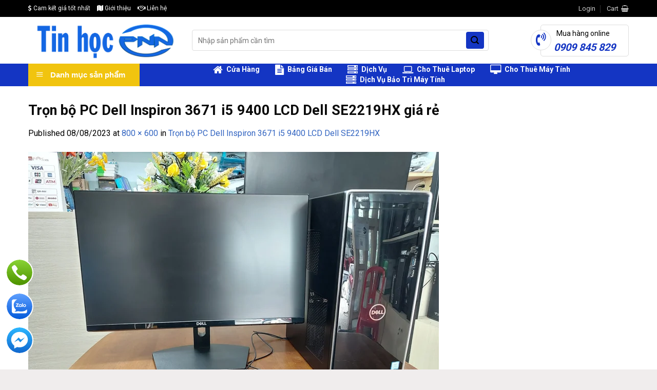

--- FILE ---
content_type: text/html; charset=UTF-8
request_url: https://tinhocpnn.com/?attachment_id=8795
body_size: 24260
content:
<!DOCTYPE html>
<!--[if IE 9 ]> <html lang="vi" class="ie9 loading-site no-js"> <![endif]-->
<!--[if IE 8 ]> <html lang="vi" class="ie8 loading-site no-js"> <![endif]-->
<!--[if (gte IE 9)|!(IE)]><!--><html lang="vi" class="loading-site no-js"> <!--<![endif]-->
<head>
	<meta charset="UTF-8" />
	<link rel="profile" href="http://gmpg.org/xfn/11" />
	<link rel="pingback" href="https://tinhocpnn.com/xmlrpc.php" />

	<script>(function(html){html.className = html.className.replace(/\bno-js\b/,'js')})(document.documentElement);</script>
<meta name='robots' content='index, follow, max-image-preview:large, max-snippet:-1, max-video-preview:-1' />
<meta name="viewport" content="width=device-width, initial-scale=1, maximum-scale=1" />
	<!-- This site is optimized with the Yoast SEO plugin v22.0 - https://yoast.com/wordpress/plugins/seo/ -->
	<title>Trọn bộ PC Dell Inspiron 3671 i5 9400 LCD Dell SE2219HX giá rẻ - Tin học PNN | Laptop - Máy tính - Màn hình giá rẻ</title>
	<link rel="canonical" href="https://tinhocpnn.com/" />
	<meta property="og:locale" content="vi_VN" />
	<meta property="og:type" content="article" />
	<meta property="og:title" content="Trọn bộ PC Dell Inspiron 3671 i5 9400 LCD Dell SE2219HX giá rẻ - Tin học PNN | Laptop - Máy tính - Màn hình giá rẻ" />
	<meta property="og:url" content="https://tinhocpnn.com/" />
	<meta property="og:site_name" content="Tin học PNN | Laptop - Máy tính - Màn hình giá rẻ" />
	<meta property="article:publisher" content="https://www.facebook.com/tinhocpnn/" />
	<meta property="og:image" content="https://tinhocpnn.com" />
	<meta property="og:image:width" content="1" />
	<meta property="og:image:height" content="1" />
	<meta property="og:image:type" content="image/webp" />
	<meta name="twitter:card" content="summary_large_image" />
	<meta name="twitter:site" content="@tinhocpnn" />
	<script type="application/ld+json" class="yoast-schema-graph">{"@context":"https://schema.org","@graph":[{"@type":"WebPage","@id":"https://tinhocpnn.com/","url":"https://tinhocpnn.com/","name":"Trọn bộ PC Dell Inspiron 3671 i5 9400 LCD Dell SE2219HX giá rẻ - Tin học PNN | Laptop - Máy tính - Màn hình giá rẻ","isPartOf":{"@id":"https://tinhocpnn.com/#website"},"primaryImageOfPage":{"@id":"https://tinhocpnn.com/#primaryimage"},"image":{"@id":"https://tinhocpnn.com/#primaryimage"},"thumbnailUrl":"https://tinhocpnn.com/wp-content/uploads/2023/08/Tron-bo-PC-Dell-Inspiron-3671-i5-9400-LCD-Dell-SE2219HX-gia-re.webp","datePublished":"2023-08-08T01:56:44+00:00","dateModified":"2023-08-08T01:56:44+00:00","breadcrumb":{"@id":"https://tinhocpnn.com/#breadcrumb"},"inLanguage":"vi","potentialAction":[{"@type":"ReadAction","target":["https://tinhocpnn.com/"]}]},{"@type":"ImageObject","inLanguage":"vi","@id":"https://tinhocpnn.com/#primaryimage","url":"https://tinhocpnn.com/wp-content/uploads/2023/08/Tron-bo-PC-Dell-Inspiron-3671-i5-9400-LCD-Dell-SE2219HX-gia-re.webp","contentUrl":"https://tinhocpnn.com/wp-content/uploads/2023/08/Tron-bo-PC-Dell-Inspiron-3671-i5-9400-LCD-Dell-SE2219HX-gia-re.webp","width":800,"height":600},{"@type":"BreadcrumbList","@id":"https://tinhocpnn.com/#breadcrumb","itemListElement":[{"@type":"ListItem","position":1,"name":"Home","item":"https://tinhocpnn.com/"},{"@type":"ListItem","position":2,"name":"Trọn bộ PC Dell Inspiron 3671 i5 9400 LCD Dell SE2219HX","item":"https://tinhocpnn.com/tron-bo-pc-dell-inspiron-3671-i5-9400-lcd-dell-se2219hx/"},{"@type":"ListItem","position":3,"name":"Trọn bộ PC Dell Inspiron 3671 i5 9400 LCD Dell SE2219HX giá rẻ"}]},{"@type":"WebSite","@id":"https://tinhocpnn.com/#website","url":"https://tinhocpnn.com/","name":"Tin học PNN | Laptop - Máy tính - Màn hình giá rẻ","description":"","publisher":{"@id":"https://tinhocpnn.com/#organization"},"potentialAction":[{"@type":"SearchAction","target":{"@type":"EntryPoint","urlTemplate":"https://tinhocpnn.com/?s={search_term_string}"},"query-input":"required name=search_term_string"}],"inLanguage":"vi"},{"@type":"Organization","@id":"https://tinhocpnn.com/#organization","name":"Tin học PNN","url":"https://tinhocpnn.com/","logo":{"@type":"ImageObject","inLanguage":"vi","@id":"https://tinhocpnn.com/#/schema/logo/image/","url":"https://tinhocpnn.com/wp-content/uploads/2023/02/logo-tren-trang-web-tinhocpnn.png","contentUrl":"https://tinhocpnn.com/wp-content/uploads/2023/02/logo-tren-trang-web-tinhocpnn.png","width":600,"height":159,"caption":"Tin học PNN"},"image":{"@id":"https://tinhocpnn.com/#/schema/logo/image/"},"sameAs":["https://www.facebook.com/tinhocpnn/","https://twitter.com/tinhocpnn","https://www.youtube.com/c/TinhocPNN"]}]}</script>
	<!-- / Yoast SEO plugin. -->


<link rel='dns-prefetch' href='//cdn.jsdelivr.net' />
<link rel='dns-prefetch' href='//maxcdn.bootstrapcdn.com' />
<link rel='dns-prefetch' href='//fonts.googleapis.com' />
<link rel="alternate" type="application/rss+xml" title="Dòng thông tin Tin học PNN | Laptop - Máy tính - Màn hình giá rẻ &raquo;" href="https://tinhocpnn.com/feed/" />
<link rel="alternate" type="application/rss+xml" title="Tin học PNN | Laptop - Máy tính - Màn hình giá rẻ &raquo; Dòng bình luận" href="https://tinhocpnn.com/comments/feed/" />
<link rel="alternate" type="application/rss+xml" title="Tin học PNN | Laptop - Máy tính - Màn hình giá rẻ &raquo; Trọn bộ PC Dell Inspiron 3671 i5 9400 LCD Dell SE2219HX giá rẻ Dòng bình luận" href="https://tinhocpnn.com/?attachment_id=8795#main/feed/" />
<link rel="alternate" title="oNhúng (JSON)" type="application/json+oembed" href="https://tinhocpnn.com/wp-json/oembed/1.0/embed?url=https%3A%2F%2Ftinhocpnn.com%2F%3Fattachment_id%3D8795%23main" />
<link rel="alternate" title="oNhúng (XML)" type="text/xml+oembed" href="https://tinhocpnn.com/wp-json/oembed/1.0/embed?url=https%3A%2F%2Ftinhocpnn.com%2F%3Fattachment_id%3D8795%23main&#038;format=xml" />
<link rel="prefetch" href="https://tinhocpnn.com/wp-content/themes/flatsome/assets/js/chunk.countup.fe2c1016.js" />
<link rel="prefetch" href="https://tinhocpnn.com/wp-content/themes/flatsome/assets/js/chunk.sticky-sidebar.a58a6557.js" />
<link rel="prefetch" href="https://tinhocpnn.com/wp-content/themes/flatsome/assets/js/chunk.tooltips.29144c1c.js" />
<link rel="prefetch" href="https://tinhocpnn.com/wp-content/themes/flatsome/assets/js/chunk.vendors-popups.947eca5c.js" />
<link rel="prefetch" href="https://tinhocpnn.com/wp-content/themes/flatsome/assets/js/chunk.vendors-slider.f0d2cbc9.js" />
<style id='wp-img-auto-sizes-contain-inline-css' type='text/css'>
img:is([sizes=auto i],[sizes^="auto," i]){contain-intrinsic-size:3000px 1500px}
/*# sourceURL=wp-img-auto-sizes-contain-inline-css */
</style>
<link rel='stylesheet' id='dashicons-css' href='https://tinhocpnn.com/wp-includes/css/dashicons.min.css?ver=6.9' type='text/css' media='all' />
<link rel='stylesheet' id='menu-icons-extra-css' href='https://tinhocpnn.com/wp-content/plugins/ot-flatsome-vertical-menu/libs/menu-icons/css/extra.min.css?ver=0.12.2' type='text/css' media='all' />
<style id='wp-emoji-styles-inline-css' type='text/css'>

	img.wp-smiley, img.emoji {
		display: inline !important;
		border: none !important;
		box-shadow: none !important;
		height: 1em !important;
		width: 1em !important;
		margin: 0 0.07em !important;
		vertical-align: -0.1em !important;
		background: none !important;
		padding: 0 !important;
	}
/*# sourceURL=wp-emoji-styles-inline-css */
</style>
<style id='wp-block-library-inline-css' type='text/css'>
:root{--wp-block-synced-color:#7a00df;--wp-block-synced-color--rgb:122,0,223;--wp-bound-block-color:var(--wp-block-synced-color);--wp-editor-canvas-background:#ddd;--wp-admin-theme-color:#007cba;--wp-admin-theme-color--rgb:0,124,186;--wp-admin-theme-color-darker-10:#006ba1;--wp-admin-theme-color-darker-10--rgb:0,107,160.5;--wp-admin-theme-color-darker-20:#005a87;--wp-admin-theme-color-darker-20--rgb:0,90,135;--wp-admin-border-width-focus:2px}@media (min-resolution:192dpi){:root{--wp-admin-border-width-focus:1.5px}}.wp-element-button{cursor:pointer}:root .has-very-light-gray-background-color{background-color:#eee}:root .has-very-dark-gray-background-color{background-color:#313131}:root .has-very-light-gray-color{color:#eee}:root .has-very-dark-gray-color{color:#313131}:root .has-vivid-green-cyan-to-vivid-cyan-blue-gradient-background{background:linear-gradient(135deg,#00d084,#0693e3)}:root .has-purple-crush-gradient-background{background:linear-gradient(135deg,#34e2e4,#4721fb 50%,#ab1dfe)}:root .has-hazy-dawn-gradient-background{background:linear-gradient(135deg,#faaca8,#dad0ec)}:root .has-subdued-olive-gradient-background{background:linear-gradient(135deg,#fafae1,#67a671)}:root .has-atomic-cream-gradient-background{background:linear-gradient(135deg,#fdd79a,#004a59)}:root .has-nightshade-gradient-background{background:linear-gradient(135deg,#330968,#31cdcf)}:root .has-midnight-gradient-background{background:linear-gradient(135deg,#020381,#2874fc)}:root{--wp--preset--font-size--normal:16px;--wp--preset--font-size--huge:42px}.has-regular-font-size{font-size:1em}.has-larger-font-size{font-size:2.625em}.has-normal-font-size{font-size:var(--wp--preset--font-size--normal)}.has-huge-font-size{font-size:var(--wp--preset--font-size--huge)}.has-text-align-center{text-align:center}.has-text-align-left{text-align:left}.has-text-align-right{text-align:right}.has-fit-text{white-space:nowrap!important}#end-resizable-editor-section{display:none}.aligncenter{clear:both}.items-justified-left{justify-content:flex-start}.items-justified-center{justify-content:center}.items-justified-right{justify-content:flex-end}.items-justified-space-between{justify-content:space-between}.screen-reader-text{border:0;clip-path:inset(50%);height:1px;margin:-1px;overflow:hidden;padding:0;position:absolute;width:1px;word-wrap:normal!important}.screen-reader-text:focus{background-color:#ddd;clip-path:none;color:#444;display:block;font-size:1em;height:auto;left:5px;line-height:normal;padding:15px 23px 14px;text-decoration:none;top:5px;width:auto;z-index:100000}html :where(.has-border-color){border-style:solid}html :where([style*=border-top-color]){border-top-style:solid}html :where([style*=border-right-color]){border-right-style:solid}html :where([style*=border-bottom-color]){border-bottom-style:solid}html :where([style*=border-left-color]){border-left-style:solid}html :where([style*=border-width]){border-style:solid}html :where([style*=border-top-width]){border-top-style:solid}html :where([style*=border-right-width]){border-right-style:solid}html :where([style*=border-bottom-width]){border-bottom-style:solid}html :where([style*=border-left-width]){border-left-style:solid}html :where(img[class*=wp-image-]){height:auto;max-width:100%}:where(figure){margin:0 0 1em}html :where(.is-position-sticky){--wp-admin--admin-bar--position-offset:var(--wp-admin--admin-bar--height,0px)}@media screen and (max-width:600px){html :where(.is-position-sticky){--wp-admin--admin-bar--position-offset:0px}}

/*# sourceURL=wp-block-library-inline-css */
</style><style id='global-styles-inline-css' type='text/css'>
:root{--wp--preset--aspect-ratio--square: 1;--wp--preset--aspect-ratio--4-3: 4/3;--wp--preset--aspect-ratio--3-4: 3/4;--wp--preset--aspect-ratio--3-2: 3/2;--wp--preset--aspect-ratio--2-3: 2/3;--wp--preset--aspect-ratio--16-9: 16/9;--wp--preset--aspect-ratio--9-16: 9/16;--wp--preset--color--black: #000000;--wp--preset--color--cyan-bluish-gray: #abb8c3;--wp--preset--color--white: #ffffff;--wp--preset--color--pale-pink: #f78da7;--wp--preset--color--vivid-red: #cf2e2e;--wp--preset--color--luminous-vivid-orange: #ff6900;--wp--preset--color--luminous-vivid-amber: #fcb900;--wp--preset--color--light-green-cyan: #7bdcb5;--wp--preset--color--vivid-green-cyan: #00d084;--wp--preset--color--pale-cyan-blue: #8ed1fc;--wp--preset--color--vivid-cyan-blue: #0693e3;--wp--preset--color--vivid-purple: #9b51e0;--wp--preset--gradient--vivid-cyan-blue-to-vivid-purple: linear-gradient(135deg,rgb(6,147,227) 0%,rgb(155,81,224) 100%);--wp--preset--gradient--light-green-cyan-to-vivid-green-cyan: linear-gradient(135deg,rgb(122,220,180) 0%,rgb(0,208,130) 100%);--wp--preset--gradient--luminous-vivid-amber-to-luminous-vivid-orange: linear-gradient(135deg,rgb(252,185,0) 0%,rgb(255,105,0) 100%);--wp--preset--gradient--luminous-vivid-orange-to-vivid-red: linear-gradient(135deg,rgb(255,105,0) 0%,rgb(207,46,46) 100%);--wp--preset--gradient--very-light-gray-to-cyan-bluish-gray: linear-gradient(135deg,rgb(238,238,238) 0%,rgb(169,184,195) 100%);--wp--preset--gradient--cool-to-warm-spectrum: linear-gradient(135deg,rgb(74,234,220) 0%,rgb(151,120,209) 20%,rgb(207,42,186) 40%,rgb(238,44,130) 60%,rgb(251,105,98) 80%,rgb(254,248,76) 100%);--wp--preset--gradient--blush-light-purple: linear-gradient(135deg,rgb(255,206,236) 0%,rgb(152,150,240) 100%);--wp--preset--gradient--blush-bordeaux: linear-gradient(135deg,rgb(254,205,165) 0%,rgb(254,45,45) 50%,rgb(107,0,62) 100%);--wp--preset--gradient--luminous-dusk: linear-gradient(135deg,rgb(255,203,112) 0%,rgb(199,81,192) 50%,rgb(65,88,208) 100%);--wp--preset--gradient--pale-ocean: linear-gradient(135deg,rgb(255,245,203) 0%,rgb(182,227,212) 50%,rgb(51,167,181) 100%);--wp--preset--gradient--electric-grass: linear-gradient(135deg,rgb(202,248,128) 0%,rgb(113,206,126) 100%);--wp--preset--gradient--midnight: linear-gradient(135deg,rgb(2,3,129) 0%,rgb(40,116,252) 100%);--wp--preset--font-size--small: 13px;--wp--preset--font-size--medium: 20px;--wp--preset--font-size--large: 36px;--wp--preset--font-size--x-large: 42px;--wp--preset--spacing--20: 0.44rem;--wp--preset--spacing--30: 0.67rem;--wp--preset--spacing--40: 1rem;--wp--preset--spacing--50: 1.5rem;--wp--preset--spacing--60: 2.25rem;--wp--preset--spacing--70: 3.38rem;--wp--preset--spacing--80: 5.06rem;--wp--preset--shadow--natural: 6px 6px 9px rgba(0, 0, 0, 0.2);--wp--preset--shadow--deep: 12px 12px 50px rgba(0, 0, 0, 0.4);--wp--preset--shadow--sharp: 6px 6px 0px rgba(0, 0, 0, 0.2);--wp--preset--shadow--outlined: 6px 6px 0px -3px rgb(255, 255, 255), 6px 6px rgb(0, 0, 0);--wp--preset--shadow--crisp: 6px 6px 0px rgb(0, 0, 0);}:where(.is-layout-flex){gap: 0.5em;}:where(.is-layout-grid){gap: 0.5em;}body .is-layout-flex{display: flex;}.is-layout-flex{flex-wrap: wrap;align-items: center;}.is-layout-flex > :is(*, div){margin: 0;}body .is-layout-grid{display: grid;}.is-layout-grid > :is(*, div){margin: 0;}:where(.wp-block-columns.is-layout-flex){gap: 2em;}:where(.wp-block-columns.is-layout-grid){gap: 2em;}:where(.wp-block-post-template.is-layout-flex){gap: 1.25em;}:where(.wp-block-post-template.is-layout-grid){gap: 1.25em;}.has-black-color{color: var(--wp--preset--color--black) !important;}.has-cyan-bluish-gray-color{color: var(--wp--preset--color--cyan-bluish-gray) !important;}.has-white-color{color: var(--wp--preset--color--white) !important;}.has-pale-pink-color{color: var(--wp--preset--color--pale-pink) !important;}.has-vivid-red-color{color: var(--wp--preset--color--vivid-red) !important;}.has-luminous-vivid-orange-color{color: var(--wp--preset--color--luminous-vivid-orange) !important;}.has-luminous-vivid-amber-color{color: var(--wp--preset--color--luminous-vivid-amber) !important;}.has-light-green-cyan-color{color: var(--wp--preset--color--light-green-cyan) !important;}.has-vivid-green-cyan-color{color: var(--wp--preset--color--vivid-green-cyan) !important;}.has-pale-cyan-blue-color{color: var(--wp--preset--color--pale-cyan-blue) !important;}.has-vivid-cyan-blue-color{color: var(--wp--preset--color--vivid-cyan-blue) !important;}.has-vivid-purple-color{color: var(--wp--preset--color--vivid-purple) !important;}.has-black-background-color{background-color: var(--wp--preset--color--black) !important;}.has-cyan-bluish-gray-background-color{background-color: var(--wp--preset--color--cyan-bluish-gray) !important;}.has-white-background-color{background-color: var(--wp--preset--color--white) !important;}.has-pale-pink-background-color{background-color: var(--wp--preset--color--pale-pink) !important;}.has-vivid-red-background-color{background-color: var(--wp--preset--color--vivid-red) !important;}.has-luminous-vivid-orange-background-color{background-color: var(--wp--preset--color--luminous-vivid-orange) !important;}.has-luminous-vivid-amber-background-color{background-color: var(--wp--preset--color--luminous-vivid-amber) !important;}.has-light-green-cyan-background-color{background-color: var(--wp--preset--color--light-green-cyan) !important;}.has-vivid-green-cyan-background-color{background-color: var(--wp--preset--color--vivid-green-cyan) !important;}.has-pale-cyan-blue-background-color{background-color: var(--wp--preset--color--pale-cyan-blue) !important;}.has-vivid-cyan-blue-background-color{background-color: var(--wp--preset--color--vivid-cyan-blue) !important;}.has-vivid-purple-background-color{background-color: var(--wp--preset--color--vivid-purple) !important;}.has-black-border-color{border-color: var(--wp--preset--color--black) !important;}.has-cyan-bluish-gray-border-color{border-color: var(--wp--preset--color--cyan-bluish-gray) !important;}.has-white-border-color{border-color: var(--wp--preset--color--white) !important;}.has-pale-pink-border-color{border-color: var(--wp--preset--color--pale-pink) !important;}.has-vivid-red-border-color{border-color: var(--wp--preset--color--vivid-red) !important;}.has-luminous-vivid-orange-border-color{border-color: var(--wp--preset--color--luminous-vivid-orange) !important;}.has-luminous-vivid-amber-border-color{border-color: var(--wp--preset--color--luminous-vivid-amber) !important;}.has-light-green-cyan-border-color{border-color: var(--wp--preset--color--light-green-cyan) !important;}.has-vivid-green-cyan-border-color{border-color: var(--wp--preset--color--vivid-green-cyan) !important;}.has-pale-cyan-blue-border-color{border-color: var(--wp--preset--color--pale-cyan-blue) !important;}.has-vivid-cyan-blue-border-color{border-color: var(--wp--preset--color--vivid-cyan-blue) !important;}.has-vivid-purple-border-color{border-color: var(--wp--preset--color--vivid-purple) !important;}.has-vivid-cyan-blue-to-vivid-purple-gradient-background{background: var(--wp--preset--gradient--vivid-cyan-blue-to-vivid-purple) !important;}.has-light-green-cyan-to-vivid-green-cyan-gradient-background{background: var(--wp--preset--gradient--light-green-cyan-to-vivid-green-cyan) !important;}.has-luminous-vivid-amber-to-luminous-vivid-orange-gradient-background{background: var(--wp--preset--gradient--luminous-vivid-amber-to-luminous-vivid-orange) !important;}.has-luminous-vivid-orange-to-vivid-red-gradient-background{background: var(--wp--preset--gradient--luminous-vivid-orange-to-vivid-red) !important;}.has-very-light-gray-to-cyan-bluish-gray-gradient-background{background: var(--wp--preset--gradient--very-light-gray-to-cyan-bluish-gray) !important;}.has-cool-to-warm-spectrum-gradient-background{background: var(--wp--preset--gradient--cool-to-warm-spectrum) !important;}.has-blush-light-purple-gradient-background{background: var(--wp--preset--gradient--blush-light-purple) !important;}.has-blush-bordeaux-gradient-background{background: var(--wp--preset--gradient--blush-bordeaux) !important;}.has-luminous-dusk-gradient-background{background: var(--wp--preset--gradient--luminous-dusk) !important;}.has-pale-ocean-gradient-background{background: var(--wp--preset--gradient--pale-ocean) !important;}.has-electric-grass-gradient-background{background: var(--wp--preset--gradient--electric-grass) !important;}.has-midnight-gradient-background{background: var(--wp--preset--gradient--midnight) !important;}.has-small-font-size{font-size: var(--wp--preset--font-size--small) !important;}.has-medium-font-size{font-size: var(--wp--preset--font-size--medium) !important;}.has-large-font-size{font-size: var(--wp--preset--font-size--large) !important;}.has-x-large-font-size{font-size: var(--wp--preset--font-size--x-large) !important;}
/*# sourceURL=global-styles-inline-css */
</style>

<style id='classic-theme-styles-inline-css' type='text/css'>
/*! This file is auto-generated */
.wp-block-button__link{color:#fff;background-color:#32373c;border-radius:9999px;box-shadow:none;text-decoration:none;padding:calc(.667em + 2px) calc(1.333em + 2px);font-size:1.125em}.wp-block-file__button{background:#32373c;color:#fff;text-decoration:none}
/*# sourceURL=/wp-includes/css/classic-themes.min.css */
</style>
<link rel='stylesheet' id='ot-vertical-menu-css-css' href='https://tinhocpnn.com/wp-content/plugins/ot-flatsome-vertical-menu/assets/css/style.css?ver=1.2.3' type='text/css' media='all' />
<link rel='stylesheet' id='cdc_maincss-css' href='https://tinhocpnn.com/wp-content/plugins/woo-product-hover-show-info-tooltip/asset/main.css?ver=6.9' type='text/css' media='all' />
<style id='woocommerce-inline-inline-css' type='text/css'>
.woocommerce form .form-row .required { visibility: visible; }
/*# sourceURL=woocommerce-inline-inline-css */
</style>
<link rel='stylesheet' id='flatsome-ionicons-css' href='//maxcdn.bootstrapcdn.com/font-awesome/4.7.0/css/font-awesome.min.css?ver=6.9' type='text/css' media='all' />
<link rel='stylesheet' id='isures-style-variation-css' href='https://tinhocpnn.com/wp-content/themes/the-gioi-laptop/include/isures-project/assets/css//variation.css?ver=6.9' type='text/css' media='all' />
<link rel='stylesheet' id='isures-font-awesome-css' href='https://tinhocpnn.com/wp-content/themes/the-gioi-laptop/include/isures-project/assets/css//all.min.css?ver=6.9' type='text/css' media='all' />
<link rel='stylesheet' id='flatsome-swatches-frontend-css' href='https://tinhocpnn.com/wp-content/themes/flatsome/assets/css/extensions/flatsome-swatches-frontend.css?ver=3.15.5' type='text/css' media='all' />
<link rel='stylesheet' id='ubermenu-css' href='https://tinhocpnn.com/wp-content/plugins/ubermenu/pro/assets/css/ubermenu.min.css?ver=3.6.1' type='text/css' media='all' />
<link rel='stylesheet' id='ubermenu-font-awesome-all-css' href='https://tinhocpnn.com/wp-content/plugins/ubermenu/assets/fontawesome/css/all.min.css?ver=6.9' type='text/css' media='all' />
<link rel='stylesheet' id='flatsome-main-css' href='https://tinhocpnn.com/wp-content/themes/flatsome/assets/css/flatsome.css?ver=3.15.5' type='text/css' media='all' />
<style id='flatsome-main-inline-css' type='text/css'>
@font-face {
				font-family: "fl-icons";
				font-display: block;
				src: url(https://tinhocpnn.com/wp-content/themes/flatsome/assets/css/icons/fl-icons.eot?v=3.15.5);
				src:
					url(https://tinhocpnn.com/wp-content/themes/flatsome/assets/css/icons/fl-icons.eot#iefix?v=3.15.5) format("embedded-opentype"),
					url(https://tinhocpnn.com/wp-content/themes/flatsome/assets/css/icons/fl-icons.woff2?v=3.15.5) format("woff2"),
					url(https://tinhocpnn.com/wp-content/themes/flatsome/assets/css/icons/fl-icons.ttf?v=3.15.5) format("truetype"),
					url(https://tinhocpnn.com/wp-content/themes/flatsome/assets/css/icons/fl-icons.woff?v=3.15.5) format("woff"),
					url(https://tinhocpnn.com/wp-content/themes/flatsome/assets/css/icons/fl-icons.svg?v=3.15.5#fl-icons) format("svg");
			}
/*# sourceURL=flatsome-main-inline-css */
</style>
<link rel='stylesheet' id='flatsome-shop-css' href='https://tinhocpnn.com/wp-content/themes/flatsome/assets/css/flatsome-shop.css?ver=3.15.5' type='text/css' media='all' />
<link rel='stylesheet' id='flatsome-style-css' href='https://tinhocpnn.com/wp-content/themes/the-gioi-laptop/style.css?ver=3.0' type='text/css' media='all' />
<link rel='stylesheet' id='flatsome-googlefonts-css' href='//fonts.googleapis.com/css?family=Roboto%3Aregular%2C700%2Cregular%2C500%7CDancing+Script%3Aregular%2C400&#038;display=swap&#038;ver=3.9' type='text/css' media='all' />
<script type="text/javascript" src="https://tinhocpnn.com/wp-includes/js/jquery/jquery.min.js?ver=3.7.1" id="jquery-core-js"></script>
<script type="text/javascript" src="https://tinhocpnn.com/wp-includes/js/jquery/jquery-migrate.min.js?ver=3.4.1" id="jquery-migrate-js"></script>
<script type="text/javascript" src="https://tinhocpnn.com/wp-content/plugins/woocommerce/assets/js/jquery-blockui/jquery.blockUI.min.js?ver=2.7.0-wc.8.6.0" id="jquery-blockui-js" defer="defer" data-wp-strategy="defer"></script>
<script type="text/javascript" id="wc-add-to-cart-js-extra">
/* <![CDATA[ */
var wc_add_to_cart_params = {"ajax_url":"/wp-admin/admin-ajax.php","wc_ajax_url":"/?wc-ajax=%%endpoint%%","i18n_view_cart":"View cart","cart_url":"https://tinhocpnn.com/gio-hang/","is_cart":"","cart_redirect_after_add":"yes"};
//# sourceURL=wc-add-to-cart-js-extra
/* ]]> */
</script>
<script type="text/javascript" src="https://tinhocpnn.com/wp-content/plugins/woocommerce/assets/js/frontend/add-to-cart.min.js?ver=8.6.0" id="wc-add-to-cart-js" defer="defer" data-wp-strategy="defer"></script>
<script type="text/javascript" src="https://tinhocpnn.com/wp-content/plugins/woocommerce/assets/js/js-cookie/js.cookie.min.js?ver=2.1.4-wc.8.6.0" id="js-cookie-js" defer="defer" data-wp-strategy="defer"></script>
<script type="text/javascript" id="woocommerce-js-extra">
/* <![CDATA[ */
var woocommerce_params = {"ajax_url":"/wp-admin/admin-ajax.php","wc_ajax_url":"/?wc-ajax=%%endpoint%%"};
//# sourceURL=woocommerce-js-extra
/* ]]> */
</script>
<script type="text/javascript" src="https://tinhocpnn.com/wp-content/plugins/woocommerce/assets/js/frontend/woocommerce.min.js?ver=8.6.0" id="woocommerce-js" defer="defer" data-wp-strategy="defer"></script>
<link rel="https://api.w.org/" href="https://tinhocpnn.com/wp-json/" /><link rel="alternate" title="JSON" type="application/json" href="https://tinhocpnn.com/wp-json/wp/v2/media/8795" /><link rel="EditURI" type="application/rsd+xml" title="RSD" href="https://tinhocpnn.com/xmlrpc.php?rsd" />
<meta name="generator" content="WordPress 6.9" />
<meta name="generator" content="WooCommerce 8.6.0" />
<link rel='shortlink' href='https://tinhocpnn.com/?p=8795' />
<style id="ubermenu-custom-generated-css">
/** Font Awesome 4 Compatibility **/
.fa{font-style:normal;font-variant:normal;font-weight:normal;font-family:FontAwesome;}

/** UberMenu Custom Menu Styles (Customizer) **/
/* main */
 .ubermenu-main.ubermenu-transition-fade .ubermenu-item .ubermenu-submenu-drop { margin-top:0; }


/* Status: Loaded from Transient */

</style><!--[if IE]><link rel="stylesheet" type="text/css" href="https://tinhocpnn.com/wp-content/themes/flatsome/assets/css/ie-fallback.css"><script src="//cdnjs.cloudflare.com/ajax/libs/html5shiv/3.6.1/html5shiv.js"></script><script>var head = document.getElementsByTagName('head')[0],style = document.createElement('style');style.type = 'text/css';style.styleSheet.cssText = ':before,:after{content:none !important';head.appendChild(style);setTimeout(function(){head.removeChild(style);}, 0);</script><script src="https://tinhocpnn.com/wp-content/themes/flatsome/assets/libs/ie-flexibility.js"></script><![endif]-->	<noscript><style>.woocommerce-product-gallery{ opacity: 1 !important; }</style></noscript>
	<link rel="icon" href="https://tinhocpnn.com/wp-content/uploads/2023/02/cropped-logo-tin-hoc-pnn-nen-trong-suot-32x32.png" sizes="32x32" />
<link rel="icon" href="https://tinhocpnn.com/wp-content/uploads/2023/02/cropped-logo-tin-hoc-pnn-nen-trong-suot-192x192.png" sizes="192x192" />
<link rel="apple-touch-icon" href="https://tinhocpnn.com/wp-content/uploads/2023/02/cropped-logo-tin-hoc-pnn-nen-trong-suot-180x180.png" />
<meta name="msapplication-TileImage" content="https://tinhocpnn.com/wp-content/uploads/2023/02/cropped-logo-tin-hoc-pnn-nen-trong-suot-270x270.png" />
<style id="custom-css" type="text/css">:root {--primary-color: #1435c3;}.container-width, .full-width .ubermenu-nav, .container, .row{max-width: 1200px}.row.row-collapse{max-width: 1170px}.row.row-small{max-width: 1192.5px}.row.row-large{max-width: 1230px}.header-main{height: 91px}#logo img{max-height: 91px}#logo{width:289px;}.header-bottom{min-height: 43px}.header-top{min-height: 33px}.transparent .header-main{height: 30px}.transparent #logo img{max-height: 30px}.has-transparent + .page-title:first-of-type,.has-transparent + #main > .page-title,.has-transparent + #main > div > .page-title,.has-transparent + #main .page-header-wrapper:first-of-type .page-title{padding-top: 110px;}.header.show-on-scroll,.stuck .header-main{height:50px!important}.stuck #logo img{max-height: 50px!important}.search-form{ width: 87%;}.header-bg-color {background-color: rgba(255,255,255,0.9)}.header-bottom {background-color: #1435c3}.stuck .header-main .nav > li > a{line-height: 15px }.header-bottom-nav > li > a{line-height: 16px }@media (max-width: 549px) {.header-main{height: 70px}#logo img{max-height: 70px}}.nav-dropdown{font-size:96%}.header-top{background-color:#000000!important;}/* Color */.accordion-title.active, .has-icon-bg .icon .icon-inner,.logo a, .primary.is-underline, .primary.is-link, .badge-outline .badge-inner, .nav-outline > li.active> a,.nav-outline >li.active > a, .cart-icon strong,[data-color='primary'], .is-outline.primary{color: #1435c3;}/* Color !important */[data-text-color="primary"]{color: #1435c3!important;}/* Background Color */[data-text-bg="primary"]{background-color: #1435c3;}/* Background */.scroll-to-bullets a,.featured-title, .label-new.menu-item > a:after, .nav-pagination > li > .current,.nav-pagination > li > span:hover,.nav-pagination > li > a:hover,.has-hover:hover .badge-outline .badge-inner,button[type="submit"], .button.wc-forward:not(.checkout):not(.checkout-button), .button.submit-button, .button.primary:not(.is-outline),.featured-table .title,.is-outline:hover, .has-icon:hover .icon-label,.nav-dropdown-bold .nav-column li > a:hover, .nav-dropdown.nav-dropdown-bold > li > a:hover, .nav-dropdown-bold.dark .nav-column li > a:hover, .nav-dropdown.nav-dropdown-bold.dark > li > a:hover, .header-vertical-menu__opener ,.is-outline:hover, .tagcloud a:hover,.grid-tools a, input[type='submit']:not(.is-form), .box-badge:hover .box-text, input.button.alt,.nav-box > li > a:hover,.nav-box > li.active > a,.nav-pills > li.active > a ,.current-dropdown .cart-icon strong, .cart-icon:hover strong, .nav-line-bottom > li > a:before, .nav-line-grow > li > a:before, .nav-line > li > a:before,.banner, .header-top, .slider-nav-circle .flickity-prev-next-button:hover svg, .slider-nav-circle .flickity-prev-next-button:hover .arrow, .primary.is-outline:hover, .button.primary:not(.is-outline), input[type='submit'].primary, input[type='submit'].primary, input[type='reset'].button, input[type='button'].primary, .badge-inner{background-color: #1435c3;}/* Border */.nav-vertical.nav-tabs > li.active > a,.scroll-to-bullets a.active,.nav-pagination > li > .current,.nav-pagination > li > span:hover,.nav-pagination > li > a:hover,.has-hover:hover .badge-outline .badge-inner,.accordion-title.active,.featured-table,.is-outline:hover, .tagcloud a:hover,blockquote, .has-border, .cart-icon strong:after,.cart-icon strong,.blockUI:before, .processing:before,.loading-spin, .slider-nav-circle .flickity-prev-next-button:hover svg, .slider-nav-circle .flickity-prev-next-button:hover .arrow, .primary.is-outline:hover{border-color: #1435c3}.nav-tabs > li.active > a{border-top-color: #1435c3}.widget_shopping_cart_content .blockUI.blockOverlay:before { border-left-color: #1435c3 }.woocommerce-checkout-review-order .blockUI.blockOverlay:before { border-left-color: #1435c3 }/* Fill */.slider .flickity-prev-next-button:hover svg,.slider .flickity-prev-next-button:hover .arrow{fill: #1435c3;}/* Background Color */[data-icon-label]:after, .secondary.is-underline:hover,.secondary.is-outline:hover,.icon-label,.button.secondary:not(.is-outline),.button.alt:not(.is-outline), .badge-inner.on-sale, .button.checkout, .single_add_to_cart_button, .current .breadcrumb-step{ background-color:#ffb400; }[data-text-bg="secondary"]{background-color: #ffb400;}/* Color */.secondary.is-underline,.secondary.is-link, .secondary.is-outline,.stars a.active, .star-rating:before, .woocommerce-page .star-rating:before,.star-rating span:before, .color-secondary{color: #ffb400}/* Color !important */[data-text-color="secondary"]{color: #ffb400!important;}/* Border */.secondary.is-outline:hover{border-color:#ffb400}body{font-size: 100%;}@media screen and (max-width: 549px){body{font-size: 100%;}}body{font-family:"Roboto", sans-serif}body{font-weight: 0}body{color: #000000}.nav > li > a {font-family:"Roboto", sans-serif;}.mobile-sidebar-levels-2 .nav > li > ul > li > a {font-family:"Roboto", sans-serif;}.nav > li > a {font-weight: 500;}.mobile-sidebar-levels-2 .nav > li > ul > li > a {font-weight: 500;}h1,h2,h3,h4,h5,h6,.heading-font, .off-canvas-center .nav-sidebar.nav-vertical > li > a{font-family: "Roboto", sans-serif;}h1,h2,h3,h4,h5,h6,.heading-font,.banner h1,.banner h2{font-weight: 700;}h1,h2,h3,h4,h5,h6,.heading-font{color: #0a0a0a;}.alt-font{font-family: "Dancing Script", sans-serif;}.alt-font{font-weight: 400!important;}.header:not(.transparent) .header-bottom-nav.nav > li > a{color: #ffffff;}a{color: #3365c1;}a:hover{color: #f26659;}.tagcloud a:hover{border-color: #f26659;background-color: #f26659;}.widget a{color: #232323;}.widget a:hover{color: #cc0000;}.widget .tagcloud a:hover{border-color: #cc0000; background-color: #cc0000;}.shop-page-title.featured-title .title-overlay{background-color: #4c00bf;}.current .breadcrumb-step, [data-icon-label]:after, .button#place_order,.button.checkout,.checkout-button,.single_add_to_cart_button.button{background-color: #1435c3!important }.has-equal-box-heights .box-image {padding-top: 100%;}@media screen and (min-width: 550px){.products .box-vertical .box-image{min-width: 247px!important;width: 247px!important;}}.absolute-footer, html{background-color: #f0eded}/* Custom CSS */.variations tbody th {display:none;}table.variations {margin-bottom:10px !important;}.posted-on {display: none;}.byline {display: none;}.label-new.menu-item > a:after{content:"New";}.label-hot.menu-item > a:after{content:"Hot";}.label-sale.menu-item > a:after{content:"Sale";}.label-popular.menu-item > a:after{content:"Popular";}</style>		<style type="text/css" id="wp-custom-css">
			.section-title a {
    font-size: 14px;
    margin-left: auto;
    color: red;
    margin-right: 10px;
}

		</style>
		<style id="flatsome-swatches-css" type="text/css"></style>	
<!-- Google tag (gtag.js) -->
<script async src="https://www.googletagmanager.com/gtag/js?id=G-495GRNG8M0"></script>
<script>
  window.dataLayer = window.dataLayer || [];
  function gtag(){dataLayer.push(arguments);}
  gtag('js', new Date());

  gtag('config', 'G-495GRNG8M0');
</script>
	
</head>

<body class="attachment wp-singular attachment-template-default single single-attachment postid-8795 attachmentid-8795 attachment-webp wp-theme-flatsome wp-child-theme-the-gioi-laptop theme-flatsome ot-vertical-menu woocommerce-no-js lightbox nav-dropdown-has-shadow nav-dropdown-has-border">


<a class="skip-link screen-reader-text" href="#main">Skip to content</a>

<div id="wrapper">

	
	<header id="header" class="header has-sticky sticky-jump">
	
		<div class="header-wrapper">
			<div id="top-bar" class="header-top hide-for-sticky nav-dark">
    <div class="flex-row container">
      <div class="flex-col hide-for-medium flex-left">
          <ul class="nav nav-left medium-nav-center nav-small  nav-divided">
              <li class="html custom html_topbar_left"><div class="services-top">
      <a href="#"><i class="fa fa-usd" aria-hidden="true"></i> Cam kết giá tốt nhất</a>
      <a href="https://tinhocpnn.com/gioi-thieu/"><i class="fa fa-map" aria-hidden="true"></i> Giới thiệu</a>
      <a href="https://tinhocpnn.com/lien-he/"><i class="fa fa-handshake-o" aria-hidden="true"></i> Liên hệ</a>
    </div></li>          </ul>
      </div>

      <div class="flex-col hide-for-medium flex-center">
          <ul class="nav nav-center nav-small  nav-divided">
                        </ul>
      </div>

      <div class="flex-col hide-for-medium flex-right">
         <ul class="nav top-bar-nav nav-right nav-small  nav-divided">
              <li class="account-item has-icon
    "
>

<a href="https://tinhocpnn.com/tai-khoan/"
    class="nav-top-link nav-top-not-logged-in is-small"
    data-open="#login-form-popup"  >
    <span>
    Login      </span>
  
</a>



</li>
<li class="cart-item has-icon has-dropdown">

<a href="https://tinhocpnn.com/gio-hang/" title="Cart" class="header-cart-link is-small">


<span class="header-cart-title">
   Cart     </span>

    <i class="icon-shopping-basket"
    data-icon-label="0">
  </i>
  </a>

 <ul class="nav-dropdown nav-dropdown-default">
    <li class="html widget_shopping_cart">
      <div class="widget_shopping_cart_content">
        

	<p class="woocommerce-mini-cart__empty-message">No products in the cart.</p>


      </div>
    </li>
     </ul>

</li>
          </ul>
      </div>

            <div class="flex-col show-for-medium flex-grow">
          <ul class="nav nav-center nav-small mobile-nav  nav-divided">
              <li class="html custom html_topbar_left"><div class="services-top">
      <a href="#"><i class="fa fa-usd" aria-hidden="true"></i> Cam kết giá tốt nhất</a>
      <a href="https://tinhocpnn.com/gioi-thieu/"><i class="fa fa-map" aria-hidden="true"></i> Giới thiệu</a>
      <a href="https://tinhocpnn.com/lien-he/"><i class="fa fa-handshake-o" aria-hidden="true"></i> Liên hệ</a>
    </div></li>          </ul>
      </div>
      
    </div>
</div>
<div id="masthead" class="header-main hide-for-sticky">
      <div class="header-inner flex-row container logo-left medium-logo-center" role="navigation">

          <!-- Logo -->
          <div id="logo" class="flex-col logo">
            
<!-- Header logo -->
<a href="https://tinhocpnn.com/" title="Tin học PNN | Laptop &#8211; Máy tính &#8211; Màn hình giá rẻ" rel="home">
		<img width="800" height="600" src="https://tinhocpnn.com/wp-content/uploads/2023/08/Tron-bo-PC-Dell-Inspiron-3671-i5-9400-LCD-Dell-SE2219HX-gia-re.webp" class="header-logo-sticky" alt="Tin học PNN | Laptop &#8211; Máy tính &#8211; Màn hình giá rẻ"/><img width="600" height="159" src="https://tinhocpnn.com/wp-content/uploads/2023/02/logo-tren-trang-web-tinhocpnn.png" class="header_logo header-logo" alt="Tin học PNN | Laptop &#8211; Máy tính &#8211; Màn hình giá rẻ"/><img  width="800" height="600" src="https://tinhocpnn.com/wp-content/uploads/2023/08/Tron-bo-PC-Dell-Inspiron-3671-i5-9400-LCD-Dell-SE2219HX-gia-re.webp" class="header-logo-dark" alt="Tin học PNN | Laptop &#8211; Máy tính &#8211; Màn hình giá rẻ"/></a>
          </div>

          <!-- Mobile Left Elements -->
          <div class="flex-col show-for-medium flex-left">
            <ul class="mobile-nav nav nav-left ">
              <li class="nav-icon has-icon">
  		<a href="#" data-open="#main-menu" data-pos="left" data-bg="main-menu-overlay" data-color="" class="is-small" aria-label="Menu" aria-controls="main-menu" aria-expanded="false">
		
		  <i class="icon-menu" ></i>
		  		</a>
	</li>            </ul>
          </div>

          <!-- Left Elements -->
          <div class="flex-col hide-for-medium flex-left
            flex-grow">
            <ul class="header-nav header-nav-main nav nav-left " >
              <li class="header-search-form search-form html relative has-icon">
	<div class="header-search-form-wrapper">
		<div class="searchform-wrapper ux-search-box relative form-flat is-normal"><form role="search" method="get" class="searchform" action="https://tinhocpnn.com/">
	<div class="flex-row relative">
						<div class="flex-col flex-grow">
			<label class="screen-reader-text" for="woocommerce-product-search-field-0">Search for:</label>
			<input type="search" id="woocommerce-product-search-field-0" class="search-field mb-0" placeholder="Nhập sản phẩm cần tìm" value="" name="s" />
			<input type="hidden" name="post_type" value="product" />
					</div>
		<div class="flex-col">
			<button type="submit" value="Search" class="ux-search-submit submit-button secondary button icon mb-0" aria-label="Submit">
				<i class="icon-search" ></i>			</button>
		</div>
	</div>
	<div class="live-search-results text-left z-top"></div>
</form>
</div>	</div>
</li>            </ul>
          </div>

          <!-- Right Elements -->
          <div class="flex-col hide-for-medium flex-right">
            <ul class="header-nav header-nav-main nav nav-right ">
              <li class="html custom html_top_right_text"><a class="item hotline" href="tel:0909845829 ">
        <i class="icon fa fa-volume-control-phone"></i>
        <span>Mua hàng online</span><b>0909 845 829 </b>
      </a></li>            </ul>
          </div>

          <!-- Mobile Right Elements -->
          <div class="flex-col show-for-medium flex-right">
            <ul class="mobile-nav nav nav-right ">
              <li class="cart-item has-icon">

      <a href="https://tinhocpnn.com/gio-hang/" class="header-cart-link off-canvas-toggle nav-top-link is-small" data-open="#cart-popup" data-class="off-canvas-cart" title="Cart" data-pos="right">
  
    <i class="icon-shopping-basket"
    data-icon-label="0">
  </i>
  </a>


  <!-- Cart Sidebar Popup -->
  <div id="cart-popup" class="mfp-hide widget_shopping_cart">
  <div class="cart-popup-inner inner-padding">
      <div class="cart-popup-title text-center">
          <h4 class="uppercase">Cart</h4>
          <div class="is-divider"></div>
      </div>
      <div class="widget_shopping_cart_content">
          

	<p class="woocommerce-mini-cart__empty-message">No products in the cart.</p>


      </div>
             <div class="cart-sidebar-content relative"></div>  </div>
  </div>

</li>
<li class="header-search header-search-dropdown has-icon has-dropdown menu-item-has-children">
		<a href="#" aria-label="Search" class="is-small"><i class="icon-search" ></i></a>
		<ul class="nav-dropdown nav-dropdown-default">
	 	<li class="header-search-form search-form html relative has-icon">
	<div class="header-search-form-wrapper">
		<div class="searchform-wrapper ux-search-box relative form-flat is-normal"><form role="search" method="get" class="searchform" action="https://tinhocpnn.com/">
	<div class="flex-row relative">
						<div class="flex-col flex-grow">
			<label class="screen-reader-text" for="woocommerce-product-search-field-1">Search for:</label>
			<input type="search" id="woocommerce-product-search-field-1" class="search-field mb-0" placeholder="Nhập sản phẩm cần tìm" value="" name="s" />
			<input type="hidden" name="post_type" value="product" />
					</div>
		<div class="flex-col">
			<button type="submit" value="Search" class="ux-search-submit submit-button secondary button icon mb-0" aria-label="Submit">
				<i class="icon-search" ></i>			</button>
		</div>
	</div>
	<div class="live-search-results text-left z-top"></div>
</form>
</div>	</div>
</li>	</ul>
</li>
            </ul>
          </div>

      </div>
     
      </div><div id="wide-nav" class="header-bottom wide-nav nav-dark flex-has-center hide-for-medium">
    <div class="flex-row container">

                        <div class="flex-col hide-for-medium flex-left">
                <ul class="nav header-nav header-bottom-nav nav-left ">
                                <div id="mega-menu-wrap"
                 class="ot-vm-click">
                <div id="mega-menu-title">
                    <i class="icon-menu"></i> Danh mục sản phẩm                </div>
				
<!-- UberMenu [Configuration:main] [Theme Loc:mega_menu] [Integration:auto] -->
<a class="ubermenu-responsive-toggle ubermenu-responsive-toggle-main ubermenu-skin-none ubermenu-loc-mega_menu ubermenu-responsive-toggle-content-align-left ubermenu-responsive-toggle-align-full " tabindex="0" data-ubermenu-target="ubermenu-main-55-mega_menu-2"><i class="fas fa-bars" ></i>Menu</a><nav id="ubermenu-main-55-mega_menu-2" class="ubermenu ubermenu-nojs ubermenu-main ubermenu-menu-55 ubermenu-loc-mega_menu ubermenu-responsive ubermenu-responsive-default ubermenu-responsive-collapse ubermenu-vertical ubermenu-transition-shift ubermenu-trigger-hover ubermenu-skin-none  ubermenu-bar-align-full ubermenu-items-align-auto ubermenu-bound ubermenu-disable-submenu-scroll ubermenu-sub-indicators ubermenu-retractors-responsive ubermenu-submenu-indicator-closes"><ul id="ubermenu-nav-main-55-mega_menu" class="ubermenu-nav" data-title="menu-danhmuc"><li id="menu-item-1248" class="ubermenu-item ubermenu-item-type-taxonomy ubermenu-item-object-product_cat ubermenu-item-has-children ubermenu-item-1248 ubermenu-item-level-0 ubermenu-column ubermenu-column-auto ubermenu-has-submenu-drop ubermenu-has-submenu-mega" ><a class="ubermenu-target ubermenu-target-with-icon ubermenu-item-layout-default ubermenu-item-layout-icon_left" href="https://tinhocpnn.com/laptop/" tabindex="0"><i class="ubermenu-icon fas fa-laptop" ></i><span class="ubermenu-target-title ubermenu-target-text">Laptop</span><i class='ubermenu-sub-indicator fas fa-angle-down'></i></a><ul  class="ubermenu-submenu ubermenu-submenu-id-1248 ubermenu-submenu-type-auto ubermenu-submenu-type-mega ubermenu-submenu-drop ubermenu-submenu-align-full_width"  ><li id="menu-item-1249" class="ubermenu-item ubermenu-item-type-taxonomy ubermenu-item-object-product_cat ubermenu-item-1249 ubermenu-item-auto ubermenu-item-header ubermenu-item-level-1 ubermenu-column ubermenu-column-auto" ><a class="ubermenu-target ubermenu-item-layout-default ubermenu-item-layout-text_only" href="https://tinhocpnn.com/laptop-acer/"><span class="ubermenu-target-title ubermenu-target-text">Laptop Acer</span></a></li><li id="menu-item-1250" class="ubermenu-item ubermenu-item-type-taxonomy ubermenu-item-object-product_cat ubermenu-item-1250 ubermenu-item-auto ubermenu-item-header ubermenu-item-level-1 ubermenu-column ubermenu-column-auto" ><a class="ubermenu-target ubermenu-item-layout-default ubermenu-item-layout-text_only" href="https://tinhocpnn.com/laptop-asus/"><span class="ubermenu-target-title ubermenu-target-text">Laptop Asus</span></a></li><li id="menu-item-1251" class="ubermenu-item ubermenu-item-type-taxonomy ubermenu-item-object-product_cat ubermenu-item-1251 ubermenu-item-auto ubermenu-item-header ubermenu-item-level-1 ubermenu-column ubermenu-column-auto" ><a class="ubermenu-target ubermenu-item-layout-default ubermenu-item-layout-text_only" href="https://tinhocpnn.com/laptop-dell/"><span class="ubermenu-target-title ubermenu-target-text">Laptop Dell</span></a></li><li id="menu-item-1252" class="ubermenu-item ubermenu-item-type-taxonomy ubermenu-item-object-product_cat ubermenu-item-1252 ubermenu-item-auto ubermenu-item-header ubermenu-item-level-1 ubermenu-column ubermenu-column-auto" ><a class="ubermenu-target ubermenu-item-layout-default ubermenu-item-layout-text_only" href="https://tinhocpnn.com/laptop-hp/"><span class="ubermenu-target-title ubermenu-target-text">Laptop HP</span></a></li><li id="menu-item-1253" class="ubermenu-item ubermenu-item-type-taxonomy ubermenu-item-object-product_cat ubermenu-item-1253 ubermenu-item-auto ubermenu-item-header ubermenu-item-level-1 ubermenu-column ubermenu-column-auto" ><a class="ubermenu-target ubermenu-item-layout-default ubermenu-item-layout-text_only" href="https://tinhocpnn.com/laptop-lenovo/"><span class="ubermenu-target-title ubermenu-target-text">Laptop Lenovo</span></a></li><li id="menu-item-1958" class="ubermenu-item ubermenu-item-type-taxonomy ubermenu-item-object-product_cat ubermenu-item-1958 ubermenu-item-auto ubermenu-item-header ubermenu-item-level-1 ubermenu-column ubermenu-column-auto" ><a class="ubermenu-target ubermenu-item-layout-default ubermenu-item-layout-text_only" href="https://tinhocpnn.com/laptop-nec/"><span class="ubermenu-target-title ubermenu-target-text">Laptop NEC</span></a></li><li id="menu-item-1959" class="ubermenu-item ubermenu-item-type-taxonomy ubermenu-item-object-product_cat ubermenu-item-1959 ubermenu-item-auto ubermenu-item-header ubermenu-item-level-1 ubermenu-column ubermenu-column-auto" ><a class="ubermenu-target ubermenu-item-layout-default ubermenu-item-layout-text_only" href="https://tinhocpnn.com/laptop-toshiba/"><span class="ubermenu-target-title ubermenu-target-text">Laptop Toshiba</span></a></li><li id="menu-item-2200" class="ubermenu-item ubermenu-item-type-taxonomy ubermenu-item-object-product_cat ubermenu-item-2200 ubermenu-item-auto ubermenu-item-header ubermenu-item-level-1 ubermenu-column ubermenu-column-auto" ><a class="ubermenu-target ubermenu-item-layout-default ubermenu-item-layout-text_only" href="https://tinhocpnn.com/laptop-fujitsu/"><span class="ubermenu-target-title ubermenu-target-text">Laptop Fujitsu</span></a></li><li id="menu-item-1254" class="ubermenu-item ubermenu-item-type-taxonomy ubermenu-item-object-product_cat ubermenu-item-1254 ubermenu-item-auto ubermenu-item-header ubermenu-item-level-1 ubermenu-column ubermenu-column-auto" ><a class="ubermenu-target ubermenu-item-layout-default ubermenu-item-layout-text_only" href="https://tinhocpnn.com/macbook/"><span class="ubermenu-target-title ubermenu-target-text">Macbook</span></a></li><li id="menu-item-2605" class="ubermenu-item ubermenu-item-type-taxonomy ubermenu-item-object-product_cat ubermenu-item-2605 ubermenu-item-auto ubermenu-item-header ubermenu-item-level-1 ubermenu-column ubermenu-column-auto" ><a class="ubermenu-target ubermenu-item-layout-default ubermenu-item-layout-text_only" href="https://tinhocpnn.com/laptop-choi-game-gia-re/"><span class="ubermenu-target-title ubermenu-target-text">Laptop chơi game giá rẻ</span></a></li><li id="menu-item-3639" class="ubermenu-item ubermenu-item-type-taxonomy ubermenu-item-object-product_cat ubermenu-item-3639 ubermenu-item-auto ubermenu-item-header ubermenu-item-level-1 ubermenu-column ubermenu-column-auto" ><a class="ubermenu-target ubermenu-item-layout-default ubermenu-item-layout-text_only" href="https://tinhocpnn.com/laptop-do-hoa-workstation/"><span class="ubermenu-target-title ubermenu-target-text">Laptop đồ họa workstation</span></a></li></ul></li><li id="menu-item-1257" class="ubermenu-item ubermenu-item-type-taxonomy ubermenu-item-object-product_cat ubermenu-item-has-children ubermenu-item-1257 ubermenu-item-level-0 ubermenu-column ubermenu-column-auto ubermenu-has-submenu-drop ubermenu-has-submenu-mega" ><a class="ubermenu-target ubermenu-target-with-icon ubermenu-item-layout-default ubermenu-item-layout-icon_left" href="https://tinhocpnn.com/may-tinh-ban/" tabindex="0"><i class="ubermenu-icon fas fa-desktop" ></i><span class="ubermenu-target-title ubermenu-target-text">Máy Tính Bàn</span><i class='ubermenu-sub-indicator fas fa-angle-down'></i></a><ul  class="ubermenu-submenu ubermenu-submenu-id-1257 ubermenu-submenu-type-auto ubermenu-submenu-type-mega ubermenu-submenu-drop ubermenu-submenu-align-full_width"  ><li id="menu-item-2637" class="ubermenu-item ubermenu-item-type-taxonomy ubermenu-item-object-product_cat ubermenu-item-2637 ubermenu-item-auto ubermenu-item-header ubermenu-item-level-1 ubermenu-column ubermenu-column-auto" ><a class="ubermenu-target ubermenu-item-layout-default ubermenu-item-layout-text_only" href="https://tinhocpnn.com/may-tinh-choi-game-gia-re/"><span class="ubermenu-target-title ubermenu-target-text">Máy tính chơi game giá rẻ</span></a></li><li id="menu-item-3350" class="ubermenu-item ubermenu-item-type-taxonomy ubermenu-item-object-product_cat ubermenu-item-3350 ubermenu-item-auto ubermenu-item-header ubermenu-item-level-1 ubermenu-column ubermenu-column-auto" ><a class="ubermenu-target ubermenu-item-layout-default ubermenu-item-layout-text_only" href="https://tinhocpnn.com/may-tinh-do-hoa/"><span class="ubermenu-target-title ubermenu-target-text">Máy tính đồ họa</span></a></li><li id="menu-item-7969" class="ubermenu-item ubermenu-item-type-taxonomy ubermenu-item-object-product_cat ubermenu-item-7969 ubermenu-item-auto ubermenu-item-header ubermenu-item-level-1 ubermenu-column ubermenu-column-auto" ><a class="ubermenu-target ubermenu-item-layout-default ubermenu-item-layout-text_only" href="https://tinhocpnn.com/may-tinh-van-phong/"><span class="ubermenu-target-title ubermenu-target-text">Máy tính văn phòng</span></a></li><li id="menu-item-1261" class="ubermenu-item ubermenu-item-type-taxonomy ubermenu-item-object-product_cat ubermenu-item-1261 ubermenu-item-auto ubermenu-item-header ubermenu-item-level-1 ubermenu-column ubermenu-column-auto" ><a class="ubermenu-target ubermenu-item-layout-default ubermenu-item-layout-text_only" href="https://tinhocpnn.com/may-bo-hp/"><span class="ubermenu-target-title ubermenu-target-text">Máy bộ HP</span></a></li><li id="menu-item-1259" class="ubermenu-item ubermenu-item-type-taxonomy ubermenu-item-object-product_cat ubermenu-item-1259 ubermenu-item-auto ubermenu-item-header ubermenu-item-level-1 ubermenu-column ubermenu-column-auto" ><a class="ubermenu-target ubermenu-item-layout-default ubermenu-item-layout-text_only" href="https://tinhocpnn.com/may-bo-dell/"><span class="ubermenu-target-title ubermenu-target-text">Máy bộ Dell</span></a></li><li id="menu-item-8022" class="ubermenu-item ubermenu-item-type-taxonomy ubermenu-item-object-product_cat ubermenu-item-8022 ubermenu-item-auto ubermenu-item-header ubermenu-item-level-1 ubermenu-column ubermenu-column-auto" ><a class="ubermenu-target ubermenu-item-layout-default ubermenu-item-layout-text_only" href="https://tinhocpnn.com/all-in-one/"><span class="ubermenu-target-title ubermenu-target-text">All In One</span></a></li><li id="menu-item-6862" class="ubermenu-item ubermenu-item-type-taxonomy ubermenu-item-object-product_cat ubermenu-item-6862 ubermenu-item-auto ubermenu-item-header ubermenu-item-level-1 ubermenu-column ubermenu-column-auto" ><a class="ubermenu-target ubermenu-item-layout-default ubermenu-item-layout-text_only" href="https://tinhocpnn.com/may-tinh-intel-nuc/"><span class="ubermenu-target-title ubermenu-target-text">Máy tính Intel NUC</span></a></li><li id="menu-item-4400" class="ubermenu-item ubermenu-item-type-taxonomy ubermenu-item-object-product_cat ubermenu-item-4400 ubermenu-item-auto ubermenu-item-header ubermenu-item-level-1 ubermenu-column ubermenu-column-auto" ><a class="ubermenu-target ubermenu-item-layout-default ubermenu-item-layout-text_only" href="https://tinhocpnn.com/barebone/"><span class="ubermenu-target-title ubermenu-target-text">Barebone</span></a></li><li id="menu-item-1262" class="ubermenu-item ubermenu-item-type-taxonomy ubermenu-item-object-product_cat ubermenu-item-1262 ubermenu-item-auto ubermenu-item-header ubermenu-item-level-1 ubermenu-column ubermenu-column-auto" ><a class="ubermenu-target ubermenu-item-layout-default ubermenu-item-layout-text_only" href="https://tinhocpnn.com/may-bo-lenovo/"><span class="ubermenu-target-title ubermenu-target-text">Máy bộ Lenovo</span></a></li><li id="menu-item-1260" class="ubermenu-item ubermenu-item-type-taxonomy ubermenu-item-object-product_cat ubermenu-item-1260 ubermenu-item-auto ubermenu-item-header ubermenu-item-level-1 ubermenu-column ubermenu-column-auto" ><a class="ubermenu-target ubermenu-item-layout-default ubermenu-item-layout-text_only" href="https://tinhocpnn.com/may-bo-fujitsu/"><span class="ubermenu-target-title ubermenu-target-text">Máy bộ Fujitsu</span></a></li><li id="menu-item-2198" class="ubermenu-item ubermenu-item-type-taxonomy ubermenu-item-object-product_cat ubermenu-item-2198 ubermenu-item-auto ubermenu-item-header ubermenu-item-level-1 ubermenu-column ubermenu-column-auto" ><a class="ubermenu-target ubermenu-item-layout-default ubermenu-item-layout-text_only" href="https://tinhocpnn.com/may-bo-acer/"><span class="ubermenu-target-title ubermenu-target-text">Máy bộ Acer</span></a></li><li id="menu-item-2199" class="ubermenu-item ubermenu-item-type-taxonomy ubermenu-item-object-product_cat ubermenu-item-2199 ubermenu-item-auto ubermenu-item-header ubermenu-item-level-1 ubermenu-column ubermenu-column-auto" ><a class="ubermenu-target ubermenu-item-layout-default ubermenu-item-layout-text_only" href="https://tinhocpnn.com/may-bo-epson/"><span class="ubermenu-target-title ubermenu-target-text">Máy bộ Epson</span></a></li><li id="menu-item-2219" class="ubermenu-item ubermenu-item-type-taxonomy ubermenu-item-object-product_cat ubermenu-item-2219 ubermenu-item-auto ubermenu-item-header ubermenu-item-level-1 ubermenu-column ubermenu-column-auto" ><a class="ubermenu-target ubermenu-item-layout-default ubermenu-item-layout-text_only" href="https://tinhocpnn.com/may-bo-nec/"><span class="ubermenu-target-title ubermenu-target-text">Máy bộ NEC</span></a></li></ul></li><li id="menu-item-1256" class="ubermenu-item ubermenu-item-type-taxonomy ubermenu-item-object-product_cat ubermenu-item-1256 ubermenu-item-level-0 ubermenu-column ubermenu-column-auto" ><a class="ubermenu-target ubermenu-target-with-icon ubermenu-item-layout-default ubermenu-item-layout-icon_left" href="https://tinhocpnn.com/man-hinh-may-tinh/" tabindex="0"><i class="ubermenu-icon fas fa-desktop" ></i><span class="ubermenu-target-title ubermenu-target-text">Màn hình máy tính</span></a></li><li id="menu-item-1255" class="ubermenu-item ubermenu-item-type-taxonomy ubermenu-item-object-product_cat ubermenu-item-has-children ubermenu-item-1255 ubermenu-item-level-0 ubermenu-column ubermenu-column-auto ubermenu-has-submenu-drop ubermenu-has-submenu-mega" ><a class="ubermenu-target ubermenu-target-with-icon ubermenu-item-layout-default ubermenu-item-layout-icon_left" href="https://tinhocpnn.com/linh-kien-may-tinh/" tabindex="0"><i class="ubermenu-icon fas fa-cog" ></i><span class="ubermenu-target-title ubermenu-target-text">Linh kiện máy tính</span><i class='ubermenu-sub-indicator fas fa-angle-down'></i></a><ul  class="ubermenu-submenu ubermenu-submenu-id-1255 ubermenu-submenu-type-auto ubermenu-submenu-type-mega ubermenu-submenu-drop ubermenu-submenu-align-full_width"  ><li id="menu-item-4179" class="ubermenu-item ubermenu-item-type-taxonomy ubermenu-item-object-product_cat ubermenu-item-4179 ubermenu-item-auto ubermenu-item-header ubermenu-item-level-1 ubermenu-column ubermenu-column-auto" ><a class="ubermenu-target ubermenu-item-layout-default ubermenu-item-layout-text_only" href="https://tinhocpnn.com/day-cap/"><span class="ubermenu-target-title ubermenu-target-text">Dây Cáp</span></a></li><li id="menu-item-2698" class="ubermenu-item ubermenu-item-type-taxonomy ubermenu-item-object-product_cat ubermenu-item-2698 ubermenu-item-auto ubermenu-item-header ubermenu-item-level-1 ubermenu-column ubermenu-column-auto" ><a class="ubermenu-target ubermenu-item-layout-default ubermenu-item-layout-text_only" href="https://tinhocpnn.com/mouse/"><span class="ubermenu-target-title ubermenu-target-text">Mouse</span></a></li><li id="menu-item-2306" class="ubermenu-item ubermenu-item-type-taxonomy ubermenu-item-object-product_cat ubermenu-item-2306 ubermenu-item-auto ubermenu-item-header ubermenu-item-level-1 ubermenu-column ubermenu-column-auto" ><a class="ubermenu-target ubermenu-item-layout-default ubermenu-item-layout-text_only" href="https://tinhocpnn.com/caddy-bay/"><span class="ubermenu-target-title ubermenu-target-text">Caddy Bay</span></a></li></ul></li><li id="menu-item-1383" class="ubermenu-item ubermenu-item-type-taxonomy ubermenu-item-object-product_cat ubermenu-item-1383 ubermenu-item-level-0 ubermenu-column ubermenu-column-auto" ><a class="ubermenu-target ubermenu-target-with-icon ubermenu-item-layout-default ubermenu-item-layout-icon_left" href="https://tinhocpnn.com/ram/" tabindex="0"><i class="ubermenu-icon fas fa-film" ></i><span class="ubermenu-target-title ubermenu-target-text">Ram</span></a></li><li id="menu-item-1381" class="ubermenu-item ubermenu-item-type-taxonomy ubermenu-item-object-product_cat ubermenu-item-1381 ubermenu-item-level-0 ubermenu-column ubermenu-column-auto" ><a class="ubermenu-target ubermenu-target-with-icon ubermenu-item-layout-default ubermenu-item-layout-icon_left" href="https://tinhocpnn.com/o-cung/" tabindex="0"><i class="ubermenu-icon fas fa-book" ></i><span class="ubermenu-target-title ubermenu-target-text">Ổ cứng</span></a></li><li id="menu-item-1382" class="ubermenu-item ubermenu-item-type-taxonomy ubermenu-item-object-product_cat ubermenu-item-1382 ubermenu-item-level-0 ubermenu-column ubermenu-column-auto" ><a class="ubermenu-target ubermenu-target-with-icon ubermenu-item-layout-default ubermenu-item-layout-icon_left" href="https://tinhocpnn.com/psu-nguon-may-tinh/" tabindex="0"><i class="ubermenu-icon fas fa-credit-card" ></i><span class="ubermenu-target-title ubermenu-target-text">PSU &#8211; Nguồn máy tính</span></a></li><li id="menu-item-1380" class="ubermenu-item ubermenu-item-type-taxonomy ubermenu-item-object-product_cat ubermenu-item-1380 ubermenu-item-level-0 ubermenu-column ubermenu-column-auto" ><a class="ubermenu-target ubermenu-target-with-icon ubermenu-item-layout-default ubermenu-item-layout-icon_left" href="https://tinhocpnn.com/card-man-hinh/" tabindex="0"><i class="ubermenu-icon fab fa-codepen" ></i><span class="ubermenu-target-title ubermenu-target-text">Card màn hình</span></a></li><li id="menu-item-1361" class="ubermenu-item ubermenu-item-type-taxonomy ubermenu-item-object-product_cat ubermenu-item-has-children ubermenu-item-1361 ubermenu-item-level-0 ubermenu-column ubermenu-column-auto ubermenu-has-submenu-drop ubermenu-has-submenu-mega" ><a class="ubermenu-target ubermenu-target-with-icon ubermenu-item-layout-default ubermenu-item-layout-icon_left" href="https://tinhocpnn.com/mainboard/" tabindex="0"><i class="ubermenu-icon fas fa-calendar-alt" ></i><span class="ubermenu-target-title ubermenu-target-text">Mainboard</span><i class='ubermenu-sub-indicator fas fa-angle-down'></i></a><ul  class="ubermenu-submenu ubermenu-submenu-id-1361 ubermenu-submenu-type-auto ubermenu-submenu-type-mega ubermenu-submenu-drop ubermenu-submenu-align-full_width"  ><li id="menu-item-1362" class="ubermenu-item ubermenu-item-type-taxonomy ubermenu-item-object-product_cat ubermenu-item-1362 ubermenu-item-auto ubermenu-item-header ubermenu-item-level-1 ubermenu-column ubermenu-column-auto" ><a class="ubermenu-target ubermenu-item-layout-default ubermenu-item-layout-text_only" href="https://tinhocpnn.com/asus/"><span class="ubermenu-target-title ubermenu-target-text">Asus</span></a></li><li id="menu-item-1384" class="ubermenu-item ubermenu-item-type-taxonomy ubermenu-item-object-product_cat ubermenu-item-1384 ubermenu-item-auto ubermenu-item-header ubermenu-item-level-1 ubermenu-column ubermenu-column-auto" ><a class="ubermenu-target ubermenu-item-layout-default ubermenu-item-layout-text_only" href="https://tinhocpnn.com/gigabyte/"><span class="ubermenu-target-title ubermenu-target-text">Gigabyte</span></a></li></ul></li><li id="menu-item-1829" class="ubermenu-item ubermenu-item-type-taxonomy ubermenu-item-object-product_cat ubermenu-item-has-children ubermenu-item-1829 ubermenu-item-level-0 ubermenu-column ubermenu-column-auto ubermenu-has-submenu-drop ubermenu-has-submenu-mega" ><a class="ubermenu-target ubermenu-target-with-icon ubermenu-item-layout-default ubermenu-item-layout-icon_left" href="https://tinhocpnn.com/sac-laptop/" tabindex="0"><i class="ubermenu-icon fas fa-sign-in-alt" ></i><span class="ubermenu-target-title ubermenu-target-text">Sạc Laptop</span><i class='ubermenu-sub-indicator fas fa-angle-down'></i></a><ul  class="ubermenu-submenu ubermenu-submenu-id-1829 ubermenu-submenu-type-auto ubermenu-submenu-type-mega ubermenu-submenu-drop ubermenu-submenu-align-full_width"  ><li id="menu-item-1837" class="ubermenu-item ubermenu-item-type-taxonomy ubermenu-item-object-product_cat ubermenu-item-1837 ubermenu-item-auto ubermenu-item-header ubermenu-item-level-1 ubermenu-column ubermenu-column-auto" ><a class="ubermenu-target ubermenu-item-layout-default ubermenu-item-layout-text_only" href="https://tinhocpnn.com/sac-laptop-dell/"><span class="ubermenu-target-title ubermenu-target-text">Sạc Laptop Dell</span></a></li><li id="menu-item-1835" class="ubermenu-item ubermenu-item-type-taxonomy ubermenu-item-object-product_cat ubermenu-item-1835 ubermenu-item-auto ubermenu-item-header ubermenu-item-level-1 ubermenu-column ubermenu-column-auto" ><a class="ubermenu-target ubermenu-item-layout-default ubermenu-item-layout-text_only" href="https://tinhocpnn.com/sac-laptop-acer/"><span class="ubermenu-target-title ubermenu-target-text">Sạc Laptop Acer</span></a></li><li id="menu-item-1836" class="ubermenu-item ubermenu-item-type-taxonomy ubermenu-item-object-product_cat ubermenu-item-1836 ubermenu-item-auto ubermenu-item-header ubermenu-item-level-1 ubermenu-column ubermenu-column-auto" ><a class="ubermenu-target ubermenu-item-layout-default ubermenu-item-layout-text_only" href="https://tinhocpnn.com/sac-laptop-asus/"><span class="ubermenu-target-title ubermenu-target-text">Sạc Laptop Asus</span></a></li><li id="menu-item-1838" class="ubermenu-item ubermenu-item-type-taxonomy ubermenu-item-object-product_cat ubermenu-item-1838 ubermenu-item-auto ubermenu-item-header ubermenu-item-level-1 ubermenu-column ubermenu-column-auto" ><a class="ubermenu-target ubermenu-item-layout-default ubermenu-item-layout-text_only" href="https://tinhocpnn.com/sac-laptop-hp/"><span class="ubermenu-target-title ubermenu-target-text">Sạc Laptop HP</span></a></li><li id="menu-item-1839" class="ubermenu-item ubermenu-item-type-taxonomy ubermenu-item-object-product_cat ubermenu-item-1839 ubermenu-item-auto ubermenu-item-header ubermenu-item-level-1 ubermenu-column ubermenu-column-auto" ><a class="ubermenu-target ubermenu-item-layout-default ubermenu-item-layout-text_only" href="https://tinhocpnn.com/sac-laptop-lenovo/"><span class="ubermenu-target-title ubermenu-target-text">Sạc Laptop Lenovo</span></a></li><li id="menu-item-1874" class="ubermenu-item ubermenu-item-type-taxonomy ubermenu-item-object-product_cat ubermenu-item-1874 ubermenu-item-auto ubermenu-item-header ubermenu-item-level-1 ubermenu-column ubermenu-column-auto" ><a class="ubermenu-target ubermenu-item-layout-default ubermenu-item-layout-text_only" href="https://tinhocpnn.com/sac-laptop-sony/"><span class="ubermenu-target-title ubermenu-target-text">Sạc Laptop Sony</span></a></li><li id="menu-item-2668" class="ubermenu-item ubermenu-item-type-taxonomy ubermenu-item-object-product_cat ubermenu-item-2668 ubermenu-item-auto ubermenu-item-header ubermenu-item-level-1 ubermenu-column ubermenu-column-auto" ><a class="ubermenu-target ubermenu-item-layout-default ubermenu-item-layout-text_only" href="https://tinhocpnn.com/sac-laptop-toshiba/"><span class="ubermenu-target-title ubermenu-target-text">Sạc Laptop Toshiba</span></a></li></ul></li><li id="menu-item-1263" class="ubermenu-item ubermenu-item-type-taxonomy ubermenu-item-object-product_cat ubermenu-item-1263 ubermenu-item-level-0 ubermenu-column ubermenu-column-auto" ><a class="ubermenu-target ubermenu-target-with-icon ubermenu-item-layout-default ubermenu-item-layout-icon_left" href="https://tinhocpnn.com/may-in/" tabindex="0"><i class="ubermenu-icon fas fa-file" ></i><span class="ubermenu-target-title ubermenu-target-text">Máy in</span></a></li><li id="menu-item-8784" class="ubermenu-item ubermenu-item-type-taxonomy ubermenu-item-object-product_cat ubermenu-item-8784 ubermenu-item-level-0 ubermenu-column ubermenu-column-auto" ><a class="ubermenu-target ubermenu-target-with-icon ubermenu-item-layout-default ubermenu-item-layout-icon_left" href="https://tinhocpnn.com/cpu/" tabindex="0"><i class="ubermenu-icon fab fa-flickr" ></i><span class="ubermenu-target-title ubermenu-target-text">CPU</span></a></li></ul></nav>
<!-- End UberMenu -->
            </div>
			                </ul>
            </div>
            
                        <div class="flex-col hide-for-medium flex-center">
                <ul class="nav header-nav header-bottom-nav nav-center ">
                    <li id="menu-item-634" class="menu-item menu-item-type-post_type menu-item-object-page menu-item-634 menu-item-design-default"><a href="https://tinhocpnn.com/cua-hang/" class="nav-top-link"><i class="fa fa-home" aria-hidden="true"></i> Cửa Hàng</a></li>
<li id="menu-item-8846" class="menu-item menu-item-type-custom menu-item-object-custom menu-item-8846 menu-item-design-default"><a href="https://tinhocpnn.com/bang-gia/" class="nav-top-link"><i class="fa fa-file-text" aria-hidden="true"></i> Bảng Giá Bán</a></li>
<li id="menu-item-1511" class="menu-item menu-item-type-taxonomy menu-item-object-category menu-item-has-children menu-item-1511 menu-item-design-default has-dropdown"><a href="https://tinhocpnn.com/dich-vu/" class="nav-top-link"><i class="fa fa-server" aria-hidden="true"></i> Dịch Vụ<i class="icon-angle-down" ></i></a>
<ul class="sub-menu nav-dropdown nav-dropdown-default">
	<li id="menu-item-9415" class="menu-item menu-item-type-custom menu-item-object-custom menu-item-9415"><a href="https://tinhocpnn.com/bang-gia-cho-thue-laptop-may-tinh-gia-re/">Cho thuê laptop máy tính giá rẻ</a></li>
	<li id="menu-item-9923" class="menu-item menu-item-type-post_type menu-item-object-post menu-item-9923"><a href="https://tinhocpnn.com/dich-vu-bao-tri-may-tinh-tan-noi-tphcm/">Dịch Vụ Bảo Trì Máy Tính</a></li>
	<li id="menu-item-1769" class="menu-item menu-item-type-custom menu-item-object-custom menu-item-1769"><a href="https://tinhocpnn.com/thu-mua-may-tinh-cu-gia-cao-tp-hcm/">Thu mua máy tính cũ</a></li>
	<li id="menu-item-1773" class="menu-item menu-item-type-custom menu-item-object-custom menu-item-1773"><a href="https://tinhocpnn.com/thanh-ly-phong-net-gia-cao-tp-hcm/">Thanh lý phòng net</a></li>
	<li id="menu-item-1770" class="menu-item menu-item-type-custom menu-item-object-custom menu-item-1770"><a href="https://tinhocpnn.com/thu-mua-may-in-cu-gia-cao-tp-hcm/">Thu mua máy in cũ</a></li>
	<li id="menu-item-1774" class="menu-item menu-item-type-custom menu-item-object-custom menu-item-1774"><a href="https://tinhocpnn.com/thu-mua-laptop-cu-gia-cao-tp-hcm/">Thu mua laptop cũ</a></li>
	<li id="menu-item-4027" class="menu-item menu-item-type-post_type menu-item-object-post menu-item-4027"><a href="https://tinhocpnn.com/nap-muc-may-in-tai-nha-gia-re/">Nạp mực máy in</a></li>
	<li id="menu-item-5016" class="menu-item menu-item-type-post_type menu-item-object-post menu-item-5016"><a href="https://tinhocpnn.com/thu-mua-macbook-cu-gia-cao/">Thu mua Macbook, Imac</a></li>
</ul>
</li>
<li id="menu-item-9589" class="menu-item menu-item-type-custom menu-item-object-custom menu-item-9589 menu-item-design-default"><a href="https://tinhocpnn.com/bang-gia-cho-thue-laptop-may-tinh-gia-re/" class="nav-top-link"><i class="fa fa-laptop" aria-hidden="true"></i> Cho Thuê Laptop</a></li>
<li id="menu-item-9590" class="menu-item menu-item-type-custom menu-item-object-custom menu-item-9590 menu-item-design-default"><a href="https://tinhocpnn.com/cho-thue-may-tinh/" class="nav-top-link"><i class="fa fa-desktop" aria-hidden="true"></i> Cho Thuê Máy Tính</a></li>
<li id="menu-item-9924" class="menu-item menu-item-type-post_type menu-item-object-post menu-item-9924 menu-item-design-default"><a href="https://tinhocpnn.com/dich-vu-bao-tri-may-tinh-tan-noi-tphcm/" class="nav-top-link"><i class="fa fa-server" aria-hidden="true"></i> Dịch Vụ Bảo Trì Máy Tính</a></li>
                </ul>
            </div>
            
                        <div class="flex-col hide-for-medium flex-right flex-grow">
              <ul class="nav header-nav header-bottom-nav nav-right ">
                                 </ul>
            </div>
            
            
    </div>
</div>

	<div id="flatsome-uber-menu" class="header-ubermenu-nav relative " style="z-index: 9">
		<div class="full-width">
			
<!-- UberMenu [Configuration:main] [Theme Loc:primary] [Integration:api] -->
<a class="ubermenu-responsive-toggle ubermenu-responsive-toggle-main ubermenu-skin-none ubermenu-loc-primary ubermenu-responsive-toggle-content-align-left ubermenu-responsive-toggle-align-full " tabindex="0" data-ubermenu-target="ubermenu-main-55-primary-2"><i class="fas fa-bars" ></i>Menu</a><nav id="ubermenu-main-55-primary-2" class="ubermenu ubermenu-nojs ubermenu-main ubermenu-menu-55 ubermenu-loc-primary ubermenu-responsive ubermenu-responsive-default ubermenu-responsive-collapse ubermenu-vertical ubermenu-transition-shift ubermenu-trigger-hover ubermenu-skin-none  ubermenu-bar-align-full ubermenu-items-align-auto ubermenu-bound ubermenu-disable-submenu-scroll ubermenu-sub-indicators ubermenu-retractors-responsive ubermenu-submenu-indicator-closes"><ul id="ubermenu-nav-main-55-primary" class="ubermenu-nav" data-title="menu-danhmuc"><li class="ubermenu-item ubermenu-item-type-taxonomy ubermenu-item-object-product_cat ubermenu-item-has-children ubermenu-item-1248 ubermenu-item-level-0 ubermenu-column ubermenu-column-auto ubermenu-has-submenu-drop ubermenu-has-submenu-mega" ><a class="ubermenu-target ubermenu-target-with-icon ubermenu-item-layout-default ubermenu-item-layout-icon_left" href="https://tinhocpnn.com/laptop/" tabindex="0"><i class="ubermenu-icon fas fa-laptop" ></i><span class="ubermenu-target-title ubermenu-target-text">Laptop</span><i class='ubermenu-sub-indicator fas fa-angle-down'></i></a><ul  class="ubermenu-submenu ubermenu-submenu-id-1248 ubermenu-submenu-type-auto ubermenu-submenu-type-mega ubermenu-submenu-drop ubermenu-submenu-align-full_width"  ><li class="ubermenu-item ubermenu-item-type-taxonomy ubermenu-item-object-product_cat ubermenu-item-1249 ubermenu-item-auto ubermenu-item-header ubermenu-item-level-1 ubermenu-column ubermenu-column-auto" ><a class="ubermenu-target ubermenu-item-layout-default ubermenu-item-layout-text_only" href="https://tinhocpnn.com/laptop-acer/"><span class="ubermenu-target-title ubermenu-target-text">Laptop Acer</span></a></li><li class="ubermenu-item ubermenu-item-type-taxonomy ubermenu-item-object-product_cat ubermenu-item-1250 ubermenu-item-auto ubermenu-item-header ubermenu-item-level-1 ubermenu-column ubermenu-column-auto" ><a class="ubermenu-target ubermenu-item-layout-default ubermenu-item-layout-text_only" href="https://tinhocpnn.com/laptop-asus/"><span class="ubermenu-target-title ubermenu-target-text">Laptop Asus</span></a></li><li class="ubermenu-item ubermenu-item-type-taxonomy ubermenu-item-object-product_cat ubermenu-item-1251 ubermenu-item-auto ubermenu-item-header ubermenu-item-level-1 ubermenu-column ubermenu-column-auto" ><a class="ubermenu-target ubermenu-item-layout-default ubermenu-item-layout-text_only" href="https://tinhocpnn.com/laptop-dell/"><span class="ubermenu-target-title ubermenu-target-text">Laptop Dell</span></a></li><li class="ubermenu-item ubermenu-item-type-taxonomy ubermenu-item-object-product_cat ubermenu-item-1252 ubermenu-item-auto ubermenu-item-header ubermenu-item-level-1 ubermenu-column ubermenu-column-auto" ><a class="ubermenu-target ubermenu-item-layout-default ubermenu-item-layout-text_only" href="https://tinhocpnn.com/laptop-hp/"><span class="ubermenu-target-title ubermenu-target-text">Laptop HP</span></a></li><li class="ubermenu-item ubermenu-item-type-taxonomy ubermenu-item-object-product_cat ubermenu-item-1253 ubermenu-item-auto ubermenu-item-header ubermenu-item-level-1 ubermenu-column ubermenu-column-auto" ><a class="ubermenu-target ubermenu-item-layout-default ubermenu-item-layout-text_only" href="https://tinhocpnn.com/laptop-lenovo/"><span class="ubermenu-target-title ubermenu-target-text">Laptop Lenovo</span></a></li><li class="ubermenu-item ubermenu-item-type-taxonomy ubermenu-item-object-product_cat ubermenu-item-1958 ubermenu-item-auto ubermenu-item-header ubermenu-item-level-1 ubermenu-column ubermenu-column-auto" ><a class="ubermenu-target ubermenu-item-layout-default ubermenu-item-layout-text_only" href="https://tinhocpnn.com/laptop-nec/"><span class="ubermenu-target-title ubermenu-target-text">Laptop NEC</span></a></li><li class="ubermenu-item ubermenu-item-type-taxonomy ubermenu-item-object-product_cat ubermenu-item-1959 ubermenu-item-auto ubermenu-item-header ubermenu-item-level-1 ubermenu-column ubermenu-column-auto" ><a class="ubermenu-target ubermenu-item-layout-default ubermenu-item-layout-text_only" href="https://tinhocpnn.com/laptop-toshiba/"><span class="ubermenu-target-title ubermenu-target-text">Laptop Toshiba</span></a></li><li class="ubermenu-item ubermenu-item-type-taxonomy ubermenu-item-object-product_cat ubermenu-item-2200 ubermenu-item-auto ubermenu-item-header ubermenu-item-level-1 ubermenu-column ubermenu-column-auto" ><a class="ubermenu-target ubermenu-item-layout-default ubermenu-item-layout-text_only" href="https://tinhocpnn.com/laptop-fujitsu/"><span class="ubermenu-target-title ubermenu-target-text">Laptop Fujitsu</span></a></li><li class="ubermenu-item ubermenu-item-type-taxonomy ubermenu-item-object-product_cat ubermenu-item-1254 ubermenu-item-auto ubermenu-item-header ubermenu-item-level-1 ubermenu-column ubermenu-column-auto" ><a class="ubermenu-target ubermenu-item-layout-default ubermenu-item-layout-text_only" href="https://tinhocpnn.com/macbook/"><span class="ubermenu-target-title ubermenu-target-text">Macbook</span></a></li><li class="ubermenu-item ubermenu-item-type-taxonomy ubermenu-item-object-product_cat ubermenu-item-2605 ubermenu-item-auto ubermenu-item-header ubermenu-item-level-1 ubermenu-column ubermenu-column-auto" ><a class="ubermenu-target ubermenu-item-layout-default ubermenu-item-layout-text_only" href="https://tinhocpnn.com/laptop-choi-game-gia-re/"><span class="ubermenu-target-title ubermenu-target-text">Laptop chơi game giá rẻ</span></a></li><li class="ubermenu-item ubermenu-item-type-taxonomy ubermenu-item-object-product_cat ubermenu-item-3639 ubermenu-item-auto ubermenu-item-header ubermenu-item-level-1 ubermenu-column ubermenu-column-auto" ><a class="ubermenu-target ubermenu-item-layout-default ubermenu-item-layout-text_only" href="https://tinhocpnn.com/laptop-do-hoa-workstation/"><span class="ubermenu-target-title ubermenu-target-text">Laptop đồ họa workstation</span></a></li></ul></li><li class="ubermenu-item ubermenu-item-type-taxonomy ubermenu-item-object-product_cat ubermenu-item-has-children ubermenu-item-1257 ubermenu-item-level-0 ubermenu-column ubermenu-column-auto ubermenu-has-submenu-drop ubermenu-has-submenu-mega" ><a class="ubermenu-target ubermenu-target-with-icon ubermenu-item-layout-default ubermenu-item-layout-icon_left" href="https://tinhocpnn.com/may-tinh-ban/" tabindex="0"><i class="ubermenu-icon fas fa-desktop" ></i><span class="ubermenu-target-title ubermenu-target-text">Máy Tính Bàn</span><i class='ubermenu-sub-indicator fas fa-angle-down'></i></a><ul  class="ubermenu-submenu ubermenu-submenu-id-1257 ubermenu-submenu-type-auto ubermenu-submenu-type-mega ubermenu-submenu-drop ubermenu-submenu-align-full_width"  ><li class="ubermenu-item ubermenu-item-type-taxonomy ubermenu-item-object-product_cat ubermenu-item-2637 ubermenu-item-auto ubermenu-item-header ubermenu-item-level-1 ubermenu-column ubermenu-column-auto" ><a class="ubermenu-target ubermenu-item-layout-default ubermenu-item-layout-text_only" href="https://tinhocpnn.com/may-tinh-choi-game-gia-re/"><span class="ubermenu-target-title ubermenu-target-text">Máy tính chơi game giá rẻ</span></a></li><li class="ubermenu-item ubermenu-item-type-taxonomy ubermenu-item-object-product_cat ubermenu-item-3350 ubermenu-item-auto ubermenu-item-header ubermenu-item-level-1 ubermenu-column ubermenu-column-auto" ><a class="ubermenu-target ubermenu-item-layout-default ubermenu-item-layout-text_only" href="https://tinhocpnn.com/may-tinh-do-hoa/"><span class="ubermenu-target-title ubermenu-target-text">Máy tính đồ họa</span></a></li><li class="ubermenu-item ubermenu-item-type-taxonomy ubermenu-item-object-product_cat ubermenu-item-7969 ubermenu-item-auto ubermenu-item-header ubermenu-item-level-1 ubermenu-column ubermenu-column-auto" ><a class="ubermenu-target ubermenu-item-layout-default ubermenu-item-layout-text_only" href="https://tinhocpnn.com/may-tinh-van-phong/"><span class="ubermenu-target-title ubermenu-target-text">Máy tính văn phòng</span></a></li><li class="ubermenu-item ubermenu-item-type-taxonomy ubermenu-item-object-product_cat ubermenu-item-1261 ubermenu-item-auto ubermenu-item-header ubermenu-item-level-1 ubermenu-column ubermenu-column-auto" ><a class="ubermenu-target ubermenu-item-layout-default ubermenu-item-layout-text_only" href="https://tinhocpnn.com/may-bo-hp/"><span class="ubermenu-target-title ubermenu-target-text">Máy bộ HP</span></a></li><li class="ubermenu-item ubermenu-item-type-taxonomy ubermenu-item-object-product_cat ubermenu-item-1259 ubermenu-item-auto ubermenu-item-header ubermenu-item-level-1 ubermenu-column ubermenu-column-auto" ><a class="ubermenu-target ubermenu-item-layout-default ubermenu-item-layout-text_only" href="https://tinhocpnn.com/may-bo-dell/"><span class="ubermenu-target-title ubermenu-target-text">Máy bộ Dell</span></a></li><li class="ubermenu-item ubermenu-item-type-taxonomy ubermenu-item-object-product_cat ubermenu-item-8022 ubermenu-item-auto ubermenu-item-header ubermenu-item-level-1 ubermenu-column ubermenu-column-auto" ><a class="ubermenu-target ubermenu-item-layout-default ubermenu-item-layout-text_only" href="https://tinhocpnn.com/all-in-one/"><span class="ubermenu-target-title ubermenu-target-text">All In One</span></a></li><li class="ubermenu-item ubermenu-item-type-taxonomy ubermenu-item-object-product_cat ubermenu-item-6862 ubermenu-item-auto ubermenu-item-header ubermenu-item-level-1 ubermenu-column ubermenu-column-auto" ><a class="ubermenu-target ubermenu-item-layout-default ubermenu-item-layout-text_only" href="https://tinhocpnn.com/may-tinh-intel-nuc/"><span class="ubermenu-target-title ubermenu-target-text">Máy tính Intel NUC</span></a></li><li class="ubermenu-item ubermenu-item-type-taxonomy ubermenu-item-object-product_cat ubermenu-item-4400 ubermenu-item-auto ubermenu-item-header ubermenu-item-level-1 ubermenu-column ubermenu-column-auto" ><a class="ubermenu-target ubermenu-item-layout-default ubermenu-item-layout-text_only" href="https://tinhocpnn.com/barebone/"><span class="ubermenu-target-title ubermenu-target-text">Barebone</span></a></li><li class="ubermenu-item ubermenu-item-type-taxonomy ubermenu-item-object-product_cat ubermenu-item-1262 ubermenu-item-auto ubermenu-item-header ubermenu-item-level-1 ubermenu-column ubermenu-column-auto" ><a class="ubermenu-target ubermenu-item-layout-default ubermenu-item-layout-text_only" href="https://tinhocpnn.com/may-bo-lenovo/"><span class="ubermenu-target-title ubermenu-target-text">Máy bộ Lenovo</span></a></li><li class="ubermenu-item ubermenu-item-type-taxonomy ubermenu-item-object-product_cat ubermenu-item-1260 ubermenu-item-auto ubermenu-item-header ubermenu-item-level-1 ubermenu-column ubermenu-column-auto" ><a class="ubermenu-target ubermenu-item-layout-default ubermenu-item-layout-text_only" href="https://tinhocpnn.com/may-bo-fujitsu/"><span class="ubermenu-target-title ubermenu-target-text">Máy bộ Fujitsu</span></a></li><li class="ubermenu-item ubermenu-item-type-taxonomy ubermenu-item-object-product_cat ubermenu-item-2198 ubermenu-item-auto ubermenu-item-header ubermenu-item-level-1 ubermenu-column ubermenu-column-auto" ><a class="ubermenu-target ubermenu-item-layout-default ubermenu-item-layout-text_only" href="https://tinhocpnn.com/may-bo-acer/"><span class="ubermenu-target-title ubermenu-target-text">Máy bộ Acer</span></a></li><li class="ubermenu-item ubermenu-item-type-taxonomy ubermenu-item-object-product_cat ubermenu-item-2199 ubermenu-item-auto ubermenu-item-header ubermenu-item-level-1 ubermenu-column ubermenu-column-auto" ><a class="ubermenu-target ubermenu-item-layout-default ubermenu-item-layout-text_only" href="https://tinhocpnn.com/may-bo-epson/"><span class="ubermenu-target-title ubermenu-target-text">Máy bộ Epson</span></a></li><li class="ubermenu-item ubermenu-item-type-taxonomy ubermenu-item-object-product_cat ubermenu-item-2219 ubermenu-item-auto ubermenu-item-header ubermenu-item-level-1 ubermenu-column ubermenu-column-auto" ><a class="ubermenu-target ubermenu-item-layout-default ubermenu-item-layout-text_only" href="https://tinhocpnn.com/may-bo-nec/"><span class="ubermenu-target-title ubermenu-target-text">Máy bộ NEC</span></a></li></ul></li><li class="ubermenu-item ubermenu-item-type-taxonomy ubermenu-item-object-product_cat ubermenu-item-1256 ubermenu-item-level-0 ubermenu-column ubermenu-column-auto" ><a class="ubermenu-target ubermenu-target-with-icon ubermenu-item-layout-default ubermenu-item-layout-icon_left" href="https://tinhocpnn.com/man-hinh-may-tinh/" tabindex="0"><i class="ubermenu-icon fas fa-desktop" ></i><span class="ubermenu-target-title ubermenu-target-text">Màn hình máy tính</span></a></li><li class="ubermenu-item ubermenu-item-type-taxonomy ubermenu-item-object-product_cat ubermenu-item-has-children ubermenu-item-1255 ubermenu-item-level-0 ubermenu-column ubermenu-column-auto ubermenu-has-submenu-drop ubermenu-has-submenu-mega" ><a class="ubermenu-target ubermenu-target-with-icon ubermenu-item-layout-default ubermenu-item-layout-icon_left" href="https://tinhocpnn.com/linh-kien-may-tinh/" tabindex="0"><i class="ubermenu-icon fas fa-cog" ></i><span class="ubermenu-target-title ubermenu-target-text">Linh kiện máy tính</span><i class='ubermenu-sub-indicator fas fa-angle-down'></i></a><ul  class="ubermenu-submenu ubermenu-submenu-id-1255 ubermenu-submenu-type-auto ubermenu-submenu-type-mega ubermenu-submenu-drop ubermenu-submenu-align-full_width"  ><li class="ubermenu-item ubermenu-item-type-taxonomy ubermenu-item-object-product_cat ubermenu-item-4179 ubermenu-item-auto ubermenu-item-header ubermenu-item-level-1 ubermenu-column ubermenu-column-auto" ><a class="ubermenu-target ubermenu-item-layout-default ubermenu-item-layout-text_only" href="https://tinhocpnn.com/day-cap/"><span class="ubermenu-target-title ubermenu-target-text">Dây Cáp</span></a></li><li class="ubermenu-item ubermenu-item-type-taxonomy ubermenu-item-object-product_cat ubermenu-item-2698 ubermenu-item-auto ubermenu-item-header ubermenu-item-level-1 ubermenu-column ubermenu-column-auto" ><a class="ubermenu-target ubermenu-item-layout-default ubermenu-item-layout-text_only" href="https://tinhocpnn.com/mouse/"><span class="ubermenu-target-title ubermenu-target-text">Mouse</span></a></li><li class="ubermenu-item ubermenu-item-type-taxonomy ubermenu-item-object-product_cat ubermenu-item-2306 ubermenu-item-auto ubermenu-item-header ubermenu-item-level-1 ubermenu-column ubermenu-column-auto" ><a class="ubermenu-target ubermenu-item-layout-default ubermenu-item-layout-text_only" href="https://tinhocpnn.com/caddy-bay/"><span class="ubermenu-target-title ubermenu-target-text">Caddy Bay</span></a></li></ul></li><li class="ubermenu-item ubermenu-item-type-taxonomy ubermenu-item-object-product_cat ubermenu-item-1383 ubermenu-item-level-0 ubermenu-column ubermenu-column-auto" ><a class="ubermenu-target ubermenu-target-with-icon ubermenu-item-layout-default ubermenu-item-layout-icon_left" href="https://tinhocpnn.com/ram/" tabindex="0"><i class="ubermenu-icon fas fa-film" ></i><span class="ubermenu-target-title ubermenu-target-text">Ram</span></a></li><li class="ubermenu-item ubermenu-item-type-taxonomy ubermenu-item-object-product_cat ubermenu-item-1381 ubermenu-item-level-0 ubermenu-column ubermenu-column-auto" ><a class="ubermenu-target ubermenu-target-with-icon ubermenu-item-layout-default ubermenu-item-layout-icon_left" href="https://tinhocpnn.com/o-cung/" tabindex="0"><i class="ubermenu-icon fas fa-book" ></i><span class="ubermenu-target-title ubermenu-target-text">Ổ cứng</span></a></li><li class="ubermenu-item ubermenu-item-type-taxonomy ubermenu-item-object-product_cat ubermenu-item-1382 ubermenu-item-level-0 ubermenu-column ubermenu-column-auto" ><a class="ubermenu-target ubermenu-target-with-icon ubermenu-item-layout-default ubermenu-item-layout-icon_left" href="https://tinhocpnn.com/psu-nguon-may-tinh/" tabindex="0"><i class="ubermenu-icon fas fa-credit-card" ></i><span class="ubermenu-target-title ubermenu-target-text">PSU &#8211; Nguồn máy tính</span></a></li><li class="ubermenu-item ubermenu-item-type-taxonomy ubermenu-item-object-product_cat ubermenu-item-1380 ubermenu-item-level-0 ubermenu-column ubermenu-column-auto" ><a class="ubermenu-target ubermenu-target-with-icon ubermenu-item-layout-default ubermenu-item-layout-icon_left" href="https://tinhocpnn.com/card-man-hinh/" tabindex="0"><i class="ubermenu-icon fab fa-codepen" ></i><span class="ubermenu-target-title ubermenu-target-text">Card màn hình</span></a></li><li class="ubermenu-item ubermenu-item-type-taxonomy ubermenu-item-object-product_cat ubermenu-item-has-children ubermenu-item-1361 ubermenu-item-level-0 ubermenu-column ubermenu-column-auto ubermenu-has-submenu-drop ubermenu-has-submenu-mega" ><a class="ubermenu-target ubermenu-target-with-icon ubermenu-item-layout-default ubermenu-item-layout-icon_left" href="https://tinhocpnn.com/mainboard/" tabindex="0"><i class="ubermenu-icon fas fa-calendar-alt" ></i><span class="ubermenu-target-title ubermenu-target-text">Mainboard</span><i class='ubermenu-sub-indicator fas fa-angle-down'></i></a><ul  class="ubermenu-submenu ubermenu-submenu-id-1361 ubermenu-submenu-type-auto ubermenu-submenu-type-mega ubermenu-submenu-drop ubermenu-submenu-align-full_width"  ><li class="ubermenu-item ubermenu-item-type-taxonomy ubermenu-item-object-product_cat ubermenu-item-1362 ubermenu-item-auto ubermenu-item-header ubermenu-item-level-1 ubermenu-column ubermenu-column-auto" ><a class="ubermenu-target ubermenu-item-layout-default ubermenu-item-layout-text_only" href="https://tinhocpnn.com/asus/"><span class="ubermenu-target-title ubermenu-target-text">Asus</span></a></li><li class="ubermenu-item ubermenu-item-type-taxonomy ubermenu-item-object-product_cat ubermenu-item-1384 ubermenu-item-auto ubermenu-item-header ubermenu-item-level-1 ubermenu-column ubermenu-column-auto" ><a class="ubermenu-target ubermenu-item-layout-default ubermenu-item-layout-text_only" href="https://tinhocpnn.com/gigabyte/"><span class="ubermenu-target-title ubermenu-target-text">Gigabyte</span></a></li></ul></li><li class="ubermenu-item ubermenu-item-type-taxonomy ubermenu-item-object-product_cat ubermenu-item-has-children ubermenu-item-1829 ubermenu-item-level-0 ubermenu-column ubermenu-column-auto ubermenu-has-submenu-drop ubermenu-has-submenu-mega" ><a class="ubermenu-target ubermenu-target-with-icon ubermenu-item-layout-default ubermenu-item-layout-icon_left" href="https://tinhocpnn.com/sac-laptop/" tabindex="0"><i class="ubermenu-icon fas fa-sign-in-alt" ></i><span class="ubermenu-target-title ubermenu-target-text">Sạc Laptop</span><i class='ubermenu-sub-indicator fas fa-angle-down'></i></a><ul  class="ubermenu-submenu ubermenu-submenu-id-1829 ubermenu-submenu-type-auto ubermenu-submenu-type-mega ubermenu-submenu-drop ubermenu-submenu-align-full_width"  ><li class="ubermenu-item ubermenu-item-type-taxonomy ubermenu-item-object-product_cat ubermenu-item-1837 ubermenu-item-auto ubermenu-item-header ubermenu-item-level-1 ubermenu-column ubermenu-column-auto" ><a class="ubermenu-target ubermenu-item-layout-default ubermenu-item-layout-text_only" href="https://tinhocpnn.com/sac-laptop-dell/"><span class="ubermenu-target-title ubermenu-target-text">Sạc Laptop Dell</span></a></li><li class="ubermenu-item ubermenu-item-type-taxonomy ubermenu-item-object-product_cat ubermenu-item-1835 ubermenu-item-auto ubermenu-item-header ubermenu-item-level-1 ubermenu-column ubermenu-column-auto" ><a class="ubermenu-target ubermenu-item-layout-default ubermenu-item-layout-text_only" href="https://tinhocpnn.com/sac-laptop-acer/"><span class="ubermenu-target-title ubermenu-target-text">Sạc Laptop Acer</span></a></li><li class="ubermenu-item ubermenu-item-type-taxonomy ubermenu-item-object-product_cat ubermenu-item-1836 ubermenu-item-auto ubermenu-item-header ubermenu-item-level-1 ubermenu-column ubermenu-column-auto" ><a class="ubermenu-target ubermenu-item-layout-default ubermenu-item-layout-text_only" href="https://tinhocpnn.com/sac-laptop-asus/"><span class="ubermenu-target-title ubermenu-target-text">Sạc Laptop Asus</span></a></li><li class="ubermenu-item ubermenu-item-type-taxonomy ubermenu-item-object-product_cat ubermenu-item-1838 ubermenu-item-auto ubermenu-item-header ubermenu-item-level-1 ubermenu-column ubermenu-column-auto" ><a class="ubermenu-target ubermenu-item-layout-default ubermenu-item-layout-text_only" href="https://tinhocpnn.com/sac-laptop-hp/"><span class="ubermenu-target-title ubermenu-target-text">Sạc Laptop HP</span></a></li><li class="ubermenu-item ubermenu-item-type-taxonomy ubermenu-item-object-product_cat ubermenu-item-1839 ubermenu-item-auto ubermenu-item-header ubermenu-item-level-1 ubermenu-column ubermenu-column-auto" ><a class="ubermenu-target ubermenu-item-layout-default ubermenu-item-layout-text_only" href="https://tinhocpnn.com/sac-laptop-lenovo/"><span class="ubermenu-target-title ubermenu-target-text">Sạc Laptop Lenovo</span></a></li><li class="ubermenu-item ubermenu-item-type-taxonomy ubermenu-item-object-product_cat ubermenu-item-1874 ubermenu-item-auto ubermenu-item-header ubermenu-item-level-1 ubermenu-column ubermenu-column-auto" ><a class="ubermenu-target ubermenu-item-layout-default ubermenu-item-layout-text_only" href="https://tinhocpnn.com/sac-laptop-sony/"><span class="ubermenu-target-title ubermenu-target-text">Sạc Laptop Sony</span></a></li><li class="ubermenu-item ubermenu-item-type-taxonomy ubermenu-item-object-product_cat ubermenu-item-2668 ubermenu-item-auto ubermenu-item-header ubermenu-item-level-1 ubermenu-column ubermenu-column-auto" ><a class="ubermenu-target ubermenu-item-layout-default ubermenu-item-layout-text_only" href="https://tinhocpnn.com/sac-laptop-toshiba/"><span class="ubermenu-target-title ubermenu-target-text">Sạc Laptop Toshiba</span></a></li></ul></li><li class="ubermenu-item ubermenu-item-type-taxonomy ubermenu-item-object-product_cat ubermenu-item-1263 ubermenu-item-level-0 ubermenu-column ubermenu-column-auto" ><a class="ubermenu-target ubermenu-target-with-icon ubermenu-item-layout-default ubermenu-item-layout-icon_left" href="https://tinhocpnn.com/may-in/" tabindex="0"><i class="ubermenu-icon fas fa-file" ></i><span class="ubermenu-target-title ubermenu-target-text">Máy in</span></a></li><li class="ubermenu-item ubermenu-item-type-taxonomy ubermenu-item-object-product_cat ubermenu-item-8784 ubermenu-item-level-0 ubermenu-column ubermenu-column-auto" ><a class="ubermenu-target ubermenu-target-with-icon ubermenu-item-layout-default ubermenu-item-layout-icon_left" href="https://tinhocpnn.com/cpu/" tabindex="0"><i class="ubermenu-icon fab fa-flickr" ></i><span class="ubermenu-target-title ubermenu-target-text">CPU</span></a></li></ul></nav>
<!-- End UberMenu -->
		</div>
	</div>
		<div class="header-bg-container fill"><div class="header-bg-image fill"></div><div class="header-bg-color fill"></div></div>		</div>
	</header>

	
	<main id="main" class="">

	<div id="primary" class="content-area image-attachment page-wrapper">
		<div id="content" class="site-content" role="main">
			<div class="row">
				<div class="large-12 columns">

				
					<article id="post-8795" class="post-8795 attachment type-attachment status-inherit hentry">
						<header class="entry-header">
							<h1 class="entry-title">Trọn bộ PC Dell Inspiron 3671 i5 9400 LCD Dell SE2219HX giá rẻ</h1>

							<div class="entry-meta">
								Published <span class="entry-date"><time class="entry-date" datetime="2023-08-08T08:56:44+07:00">08/08/2023</time></span> at <a href="https://tinhocpnn.com/wp-content/uploads/2023/08/Tron-bo-PC-Dell-Inspiron-3671-i5-9400-LCD-Dell-SE2219HX-gia-re.webp" title="Link to full-size image">800 &times; 600</a> in <a href="https://tinhocpnn.com/tron-bo-pc-dell-inspiron-3671-i5-9400-lcd-dell-se2219hx/" title="Return to Trọn bộ PC Dell Inspiron 3671 i5 9400 LCD Dell SE2219HX" rel="gallery">Trọn bộ PC Dell Inspiron 3671 i5 9400 LCD Dell SE2219HX</a>															</div>
						</header>

						<div class="entry-content">

							<div class="entry-attachment">
								<div class="attachment">
									
									<a href="https://tinhocpnn.com/?attachment_id=8793#main" title="Trọn bộ PC Dell Inspiron 3671 i5 9400 LCD Dell SE2219HX giá rẻ" rel="attachment"><img width="800" height="600" src="https://tinhocpnn.com/wp-content/uploads/2023/08/Tron-bo-PC-Dell-Inspiron-3671-i5-9400-LCD-Dell-SE2219HX-gia-re.webp" class="attachment-1200x1200 size-1200x1200" alt="" decoding="async" fetchpriority="high" srcset="https://tinhocpnn.com/wp-content/uploads/2023/08/Tron-bo-PC-Dell-Inspiron-3671-i5-9400-LCD-Dell-SE2219HX-gia-re.webp 800w, https://tinhocpnn.com/wp-content/uploads/2023/08/Tron-bo-PC-Dell-Inspiron-3671-i5-9400-LCD-Dell-SE2219HX-gia-re-533x400.webp 533w, https://tinhocpnn.com/wp-content/uploads/2023/08/Tron-bo-PC-Dell-Inspiron-3671-i5-9400-LCD-Dell-SE2219HX-gia-re-263x197.webp 263w, https://tinhocpnn.com/wp-content/uploads/2023/08/Tron-bo-PC-Dell-Inspiron-3671-i5-9400-LCD-Dell-SE2219HX-gia-re-768x576.webp 768w, https://tinhocpnn.com/wp-content/uploads/2023/08/Tron-bo-PC-Dell-Inspiron-3671-i5-9400-LCD-Dell-SE2219HX-gia-re-510x383.webp 510w" sizes="(max-width: 800px) 100vw, 800px" /></a>
								</div>

															</div>

														
						</div>

						<footer class="entry-meta">
															Trackbacks are closed, but you can <a class="comment-link" href="#respond" title="Post a comment">post a comment</a>.																				</footer>

						
							<nav role="navigation" id="image-navigation" class="navigation-image">
								<div class="nav-previous"><a href='https://tinhocpnn.com/?attachment_id=8794#main'><span class="meta-nav">&larr;</span> Previous</a></div>
								<div class="nav-next"></div>
							</nav>
					</article>

					

<div id="comments" class="comments-area">

	
	
	
		<div id="respond" class="comment-respond">
		<h3 id="reply-title" class="comment-reply-title">Để lại một bình luận <small><a rel="nofollow" id="cancel-comment-reply-link" href="/?attachment_id=8795#respond" style="display:none;">Hủy</a></small></h3><form action="https://tinhocpnn.com/wp-comments-post.php" method="post" id="commentform" class="comment-form"><p class="comment-notes"><span id="email-notes">Email của bạn sẽ không được hiển thị công khai.</span> <span class="required-field-message">Các trường bắt buộc được đánh dấu <span class="required">*</span></span></p><p class="comment-form-comment"><label for="comment">Bình luận <span class="required">*</span></label> <textarea id="comment" name="comment" cols="45" rows="8" maxlength="65525" required></textarea></p><p class="comment-form-author"><label for="author">Tên <span class="required">*</span></label> <input id="author" name="author" type="text" value="" size="30" maxlength="245" autocomplete="name" required /></p>
<p class="comment-form-email"><label for="email">Email <span class="required">*</span></label> <input id="email" name="email" type="email" value="" size="30" maxlength="100" aria-describedby="email-notes" autocomplete="email" required /></p>
<p class="comment-form-url"><label for="url">Trang web</label> <input id="url" name="url" type="url" value="" size="30" maxlength="200" autocomplete="url" /></p>
<p class="comment-form-cookies-consent"><input id="wp-comment-cookies-consent" name="wp-comment-cookies-consent" type="checkbox" value="yes" /> <label for="wp-comment-cookies-consent">Lưu tên của tôi, email, và trang web trong trình duyệt này cho lần bình luận kế tiếp của tôi.</label></p>
<p class="form-submit"><input name="submit" type="submit" id="submit" class="submit" value="Gửi bình luận" /> <input type='hidden' name='comment_post_ID' value='8795' id='comment_post_ID' />
<input type='hidden' name='comment_parent' id='comment_parent' value='0' />
</p></form>	</div><!-- #respond -->
	
</div>

							</div>
			</div>
		</div>
	</div>


</main>

<footer id="footer" class="footer-wrapper">

		<section class="section footer-section" id="section_761349426">
		<div class="bg section-bg fill bg-fill bg-loaded bg-loaded" >

			
			
			

		</div>

		

		<div class="section-content relative">
			

<div class="row"  id="row-252676760">


	<div id="col-861214133" class="col div-footer medium-4 small-12 large-4"  >
				<div class="col-inner"  >
			
			

<p><strong>CÔNG TY TNHH DỊCH VỤ TIN HỌC PNN</strong></p>
<ul>
<li>Đ/C: 238/4 Đội Cung, Phường Bình Thới, TP.HCM</li>
<li>Email: sale@tinhocpnn.com</li>
<li>Giấy phép ĐKKD số: 0315123936 do Sở KH&amp;ĐT Tp Hồ Chí Minh cấp ngày 21/6/2018.</li>
<li>CSKH 1: 0909 845 829</li>
<li>CSKH 2: 0903 632 886</li>
<li>CSKH 3: 09771 04220</li>
<li>CSKH 4: 0909 668 049</li>
<li>Thời gian mở cửa: 7:00 - 20:00</li>
</ul>

		</div>
					</div>

	

	<div id="col-1505919724" class="col medium-2 small-12 large-2"  >
				<div class="col-inner"  >
			
			

<h4>Về Tin học PNN</h4>
<ul class="sidebar-wrapper ul-reset"><div id="nav_menu-3" class="col pb-0 widget widget_nav_menu"><div class="menu-menu-footer-ho-tro-container"><ul id="menu-menu-footer-ho-tro" class="menu"><li id="menu-item-1348" class="menu-item menu-item-type-post_type menu-item-object-page menu-item-1348"><a href="https://tinhocpnn.com/gioi-thieu/">Giới thiệu</a></li>
<li id="menu-item-1349" class="menu-item menu-item-type-post_type menu-item-object-page menu-item-1349"><a href="https://tinhocpnn.com/huong-dan-dat-hang/">Hướng dẫn đặt hàng</a></li>
<li id="menu-item-1350" class="menu-item menu-item-type-post_type menu-item-object-page menu-item-1350"><a href="https://tinhocpnn.com/huong-dan-thanh-toan/">Hướng dẫn thanh toán</a></li>
<li id="menu-item-1351" class="menu-item menu-item-type-post_type menu-item-object-page menu-item-1351"><a href="https://tinhocpnn.com/lien-he/">Liên hệ</a></li>
<li id="menu-item-9416" class="menu-item menu-item-type-custom menu-item-object-custom menu-item-9416"><a href="https://tinhocpnn.com/bang-gia-cho-thue-laptop-may-tinh-gia-re/">Cho thuê laptop PC</a></li>
</ul></div></div></ul>


		</div>
					</div>

	

	<div id="col-1899691209" class="col medium-2 small-12 large-2"  >
				<div class="col-inner"  >
			
			

<h4><strong>Điều Khoản</strong></h4>
<ul class="sidebar-wrapper ul-reset"><div id="nav_menu-5" class="col pb-0 widget widget_nav_menu"><div class="menu-menu-footer-chinh-sach-container"><ul id="menu-menu-footer-chinh-sach" class="menu"><li id="menu-item-931" class="menu-item menu-item-type-post_type menu-item-object-page menu-item-931"><a href="https://tinhocpnn.com/dieu-khoan-su-dung/">Điều khoản sử dụng</a></li>
<li id="menu-item-1506" class="menu-item menu-item-type-post_type menu-item-object-page menu-item-1506"><a href="https://tinhocpnn.com/chinh-sach-bao-mat/">Chính sách bảo mật</a></li>
<li id="menu-item-932" class="menu-item menu-item-type-post_type menu-item-object-page menu-item-932"><a href="https://tinhocpnn.com/chinh-sach-bao-hanh/">Chính sách bảo hành</a></li>
<li id="menu-item-4859" class="menu-item menu-item-type-post_type menu-item-object-post menu-item-4859"><a href="https://tinhocpnn.com/ban-hang-tra-gop-the-tin-dung-mpos/">Bán hàng trả góp</a></li>
<li id="menu-item-9436" class="menu-item menu-item-type-post_type menu-item-object-page menu-item-9436"><a href="https://tinhocpnn.com/bang-gia/">Bảng giá bán</a></li>
</ul></div></div></ul>


		</div>
					</div>

	

	<div id="col-272642808" class="col medium-4 small-12 large-4"  >
				<div class="col-inner"  >
			
			

<h4><a href="https://www.facebook.com/tinhocpnnnew"><strong>Fanpage TIN HỌC PNN NEW</strong></a></h4>
<div id="fb-root"> </div>
<p><script async defer crossorigin="anonymous" src="https://connect.facebook.net/vi_VN/sdk.js#xfbml=1&version=v16.0&appId=567965234945861&autoLogAppEvents=1" nonce="AhUJm0tp"></script></p>
<div class="fb-page" data-href="https://www.facebook.com/tinhocpnn" data-tabs="" data-width="" data-height="" data-small-header="false" data-adapt-container-width="true" data-hide-cover="false" data-show-facepile="true">
<blockquote class="fb-xfbml-parse-ignore" cite="https://www.facebook.com/tinhocpnn">
<p><a href="https://www.facebook.com/tinhocpnn">Tin học PNN</a></p>
</blockquote>
</div>
<p><a href="http://online.gov.vn/Home/WebDetails/45794" target="_blank" rel="noopener"><img class="wp-image-2020 size-thumbnail alignleft" src="https://tinhocpnn.com/wp-content/uploads/2018/07/20150827110756-dathongbao-263x100.png" alt="" width="263" height="100" /></a></p>
<p style="text-align: left;"><a class="dmca-badge" title="DMCA.com Protection Status" href="//www.dmca.com/Protection/Status.aspx?ID=4dd4f617-9d98-480e-852c-86c1ebd9aa57"><img src="//images.dmca.com/Badges/dmca-badge-w250-5x1-09.png?ID=4dd4f617-9d98-480e-852c-86c1ebd9aa57" alt="DMCA.com Protection Status" data-wp-editing="1" /></a> <script src="//images.dmca.com/Badges/DMCABadgeHelper.min.js"> </script></p>

		</div>
					</div>

	

</div>

		</div>

		
<style>
#section_761349426 {
  padding-top: 30px;
  padding-bottom: 30px;
  background-color: rgb(233, 229, 229);
}
#section_761349426 .ux-shape-divider--top svg {
  height: 150px;
  --divider-top-width: 100%;
}
#section_761349426 .ux-shape-divider--bottom svg {
  height: 150px;
  --divider-width: 100%;
}
</style>
	</section>
	
<div class="absolute-footer light medium-text-center text-center">
  <div class="container clearfix">

    
    <div class="footer-primary pull-left">
            <div class="copyright-footer">
        <p>Copyright © 2022 - Tin học PNN</p>      </div>
          </div>
  </div>
</div>

<a href="#top" class="back-to-top button icon invert plain fixed bottom z-1 is-outline circle" id="top-link" aria-label="Go to top"><i class="icon-angle-up" ></i></a>

</footer>

</div>

<div id="main-menu" class="mobile-sidebar no-scrollbar mfp-hide">

	
	<div class="sidebar-menu no-scrollbar ">

		
					<ul class="nav nav-sidebar nav-vertical nav-uppercase" data-tab="1">
				<li class="header-search-form search-form html relative has-icon">
	<div class="header-search-form-wrapper">
		<div class="searchform-wrapper ux-search-box relative form-flat is-normal"><form role="search" method="get" class="searchform" action="https://tinhocpnn.com/">
	<div class="flex-row relative">
						<div class="flex-col flex-grow">
			<label class="screen-reader-text" for="woocommerce-product-search-field-2">Search for:</label>
			<input type="search" id="woocommerce-product-search-field-2" class="search-field mb-0" placeholder="Nhập sản phẩm cần tìm" value="" name="s" />
			<input type="hidden" name="post_type" value="product" />
					</div>
		<div class="flex-col">
			<button type="submit" value="Search" class="ux-search-submit submit-button secondary button icon mb-0" aria-label="Submit">
				<i class="icon-search" ></i>			</button>
		</div>
	</div>
	<div class="live-search-results text-left z-top"></div>
</form>
</div>	</div>
</li><li class="menu-item menu-item-type-post_type menu-item-object-page menu-item-634"><a href="https://tinhocpnn.com/cua-hang/"><i class="fa fa-home" aria-hidden="true"></i> Cửa Hàng</a></li>
<li class="menu-item menu-item-type-custom menu-item-object-custom menu-item-8846"><a href="https://tinhocpnn.com/bang-gia/"><i class="fa fa-file-text" aria-hidden="true"></i> Bảng Giá Bán</a></li>
<li class="menu-item menu-item-type-taxonomy menu-item-object-category menu-item-has-children menu-item-1511"><a href="https://tinhocpnn.com/dich-vu/"><i class="fa fa-server" aria-hidden="true"></i> Dịch Vụ</a>
<ul class="sub-menu nav-sidebar-ul children">
	<li class="menu-item menu-item-type-custom menu-item-object-custom menu-item-9415"><a href="https://tinhocpnn.com/bang-gia-cho-thue-laptop-may-tinh-gia-re/">Cho thuê laptop máy tính giá rẻ</a></li>
	<li class="menu-item menu-item-type-post_type menu-item-object-post menu-item-9923"><a href="https://tinhocpnn.com/dich-vu-bao-tri-may-tinh-tan-noi-tphcm/">Dịch Vụ Bảo Trì Máy Tính</a></li>
	<li class="menu-item menu-item-type-custom menu-item-object-custom menu-item-1769"><a href="https://tinhocpnn.com/thu-mua-may-tinh-cu-gia-cao-tp-hcm/">Thu mua máy tính cũ</a></li>
	<li class="menu-item menu-item-type-custom menu-item-object-custom menu-item-1773"><a href="https://tinhocpnn.com/thanh-ly-phong-net-gia-cao-tp-hcm/">Thanh lý phòng net</a></li>
	<li class="menu-item menu-item-type-custom menu-item-object-custom menu-item-1770"><a href="https://tinhocpnn.com/thu-mua-may-in-cu-gia-cao-tp-hcm/">Thu mua máy in cũ</a></li>
	<li class="menu-item menu-item-type-custom menu-item-object-custom menu-item-1774"><a href="https://tinhocpnn.com/thu-mua-laptop-cu-gia-cao-tp-hcm/">Thu mua laptop cũ</a></li>
	<li class="menu-item menu-item-type-post_type menu-item-object-post menu-item-4027"><a href="https://tinhocpnn.com/nap-muc-may-in-tai-nha-gia-re/">Nạp mực máy in</a></li>
	<li class="menu-item menu-item-type-post_type menu-item-object-post menu-item-5016"><a href="https://tinhocpnn.com/thu-mua-macbook-cu-gia-cao/">Thu mua Macbook, Imac</a></li>
</ul>
</li>
<li class="menu-item menu-item-type-custom menu-item-object-custom menu-item-9589"><a href="https://tinhocpnn.com/bang-gia-cho-thue-laptop-may-tinh-gia-re/"><i class="fa fa-laptop" aria-hidden="true"></i> Cho Thuê Laptop</a></li>
<li class="menu-item menu-item-type-custom menu-item-object-custom menu-item-9590"><a href="https://tinhocpnn.com/cho-thue-may-tinh/"><i class="fa fa-desktop" aria-hidden="true"></i> Cho Thuê Máy Tính</a></li>
<li class="menu-item menu-item-type-post_type menu-item-object-post menu-item-9924"><a href="https://tinhocpnn.com/dich-vu-bao-tri-may-tinh-tan-noi-tphcm/"><i class="fa fa-server" aria-hidden="true"></i> Dịch Vụ Bảo Trì Máy Tính</a></li>
			</ul>
		
		
	</div>

	
</div>
<script type="speculationrules">
{"prefetch":[{"source":"document","where":{"and":[{"href_matches":"/*"},{"not":{"href_matches":["/wp-*.php","/wp-admin/*","/wp-content/uploads/*","/wp-content/*","/wp-content/plugins/*","/wp-content/themes/the-gioi-laptop/*","/wp-content/themes/flatsome/*","/*\\?(.+)"]}},{"not":{"selector_matches":"a[rel~=\"nofollow\"]"}},{"not":{"selector_matches":".no-prefetch, .no-prefetch a"}}]},"eagerness":"conservative"}]}
</script>
    <style>
        .section-chi-tiet div.product-page-sections {
            overflow: hidden;
            position: relative;
            padding-bottom: 25px;
        }
        .single-product .tab-panels div#tab-description.panel:not(.active) {
            height: 0 !important;
        }
        .devvn_readmore_flatsome {
            text-align: center;
            cursor: pointer;
            position: absolute;
            z-index: 10;
            bottom: 0;
            width: 100%;
            background: #fff;
        }
        .devvn_readmore_flatsome:before {
            height: 55px;
            margin-top: -45px;
            content: "";
            background: -moz-linear-gradient(top, rgba(255,255,255,0) 0%, rgba(255,255,255,1) 100%);
            background: -webkit-linear-gradient(top, rgba(255,255,255,0) 0%,rgba(255,255,255,1) 100%);
            background: linear-gradient(to bottom, rgba(255,255,255,0) 0%,rgba(255,255,255,1) 100%);
            filter: progid:DXImageTransform.Microsoft.gradient( startColorstr='#ffffff00', endColorstr='#ffffff',GradientType=0 );
            display: block;
        }
        .devvn_readmore_flatsome a {
            color: #318A00;
            display: block;
        }
        .devvn_readmore_flatsome a:after {
            content: '';
            width: 0;
            right: 0;
            border-top: 6px solid #318A00;
            border-left: 6px solid transparent;
            border-right: 6px solid transparent;
            display: inline-block;
            vertical-align: middle;
            margin: -2px 0 0 5px;
        }
        .devvn_readmore_flatsome_less a:after {
            border-top: 0;
            border-left: 6px solid transparent;
            border-right: 6px solid transparent;
            border-bottom: 6px solid #318A00;
        }
        .devvn_readmore_flatsome_less:before {
            display: none;
        }
    </style>
    <script>
        (function($){
            $(document).ready(function(){
                    if($('.section-chi-tiet div.product-page-sections').length > 0){
                        var wrap = $('.section-chi-tiet div.product-page-sections');
                        var current_height = wrap.height();
                        var your_height = 700;
                        if(current_height > your_height){
                            wrap.css('height', your_height+'px');
                            wrap.append(function(){
                                return '<div class="devvn_readmore_flatsome devvn_readmore_flatsome_more"><a title="Xem thêm" href="javascript:void(0);">Xem thêm</a></div>';
                            });
                            wrap.append(function(){
                                return '<div class="devvn_readmore_flatsome devvn_readmore_flatsome_less" style="display: none;"><a title="Xem thêm" href="javascript:void(0);">Thu gọn</a></div>';
                            });
                            $('body').on('click','.devvn_readmore_flatsome_more', function(){
                                wrap.removeAttr('style');
                                $('body .devvn_readmore_flatsome_more').hide();
                                $('body .devvn_readmore_flatsome_less').show();
                            });
                            $('body').on('click','.devvn_readmore_flatsome_less', function(){
                                wrap.css('height', your_height+'px');
                                $('body .devvn_readmore_flatsome_less').hide();
                                $('body .devvn_readmore_flatsome_more').show();
                            });
                        }
                    }
            })
        })(jQuery)
    </script>
    <style>
    .div-nut {
        display: flex;
        flex-direction: column;
        font-size: 14px !important;
        position: fixed;
        z-index: 2147483647;
        bottom: 24px;
        left: 0;
        padding-left: 5px;
    }
    .div-nut > a {
        display: inline-block;
        overflow: visible !important;
        width: 54px !important;
        height: 54px !important;
        margin: 6px !important;
        background-size: 100% !important;
        border: 2px solid #fff !important;
        border-radius: 50% !important;
        margin: 8px;
        text-align: center;
        background-repeat: no-repeat;
        background-position: center center;
        background-size: auto;
        cursor: pointer;
        position: relative;
    }
    .div-nut .nut-action:hover .tooltext {
        visibility: visible;
        opacity: 1;
    }
    .div-nut:hover .nut-action {
        text-decoration: none !important;
        box-shadow: 0 5px 10px rgba(0, 0, 0, 0.15), 0 4px 15px rgba(0, 0, 0, 0.13);
    }
    .div-nut .tooltext {
        visibility: hidden;
        font-size: 12px !important;
        line-height: 16px !important;
        text-align: center;
        white-space: nowrap;
        border-radius: 4px;
        padding: 8px;
        position: absolute;
        top: calc(50% - 16px);
        z-index: 1;
        opacity: 0;
        transition: opacity 0.5s;
        left: 120%;
        background-image: linear-gradient(180deg, #e57373 0%, #c62828 100%);
        color: #fff;
    }
    .div-nut .nut-goi {
        background-image: url("https://webkhoinghiep.net/wp-content/uploads/2020/10/call.svg");
    }
    .div-nut .nut-zalo {
        background-image: url("https://webkhoinghiep.net/wp-content/uploads/2020/10/zalo.svg");
    }
    .div-nut .nut-face {
        background-image: url("https://webkhoinghiep.net/wp-content/uploads/2020/10/messenger.svg");
    }
</style>
<div class="div-nut">
    <a href="tel:0909845829" class="nut-goi nut-action">
        <div><span class="tooltext">Gọi ngay</span></div>
    </a>
    <a href="http://zalo.me/0909845829" target="_blank" class="nut-zalo nut-action">
        <div><span class="tooltext">Chat với chúng tôi qua Zalo</span></div>
    </a>
    <a href="https://m.me/tinhocpnn/" target="_blank" class="nut-face nut-action">
        <div><span class="tooltext">Facebook Messenger</span></div>
    </a>
</div>    <div id="login-form-popup" class="lightbox-content mfp-hide">
            <div class="woocommerce-notices-wrapper"></div>
<div class="account-container lightbox-inner">

	
			<div class="account-login-inner">

				<h3 class="uppercase">Login</h3>

				<form class="woocommerce-form woocommerce-form-login login" method="post">

					
					<p class="woocommerce-form-row woocommerce-form-row--wide form-row form-row-wide">
						<label for="username">Username or email address&nbsp;<span class="required">*</span></label>
						<input type="text" class="woocommerce-Input woocommerce-Input--text input-text" name="username" id="username" autocomplete="username" value="" />					</p>
					<p class="woocommerce-form-row woocommerce-form-row--wide form-row form-row-wide">
						<label for="password">Password&nbsp;<span class="required">*</span></label>
						<input class="woocommerce-Input woocommerce-Input--text input-text" type="password" name="password" id="password" autocomplete="current-password" />
					</p>

					
					<p class="form-row">
						<label class="woocommerce-form__label woocommerce-form__label-for-checkbox woocommerce-form-login__rememberme">
							<input class="woocommerce-form__input woocommerce-form__input-checkbox" name="rememberme" type="checkbox" id="rememberme" value="forever" /> <span>Remember me</span>
						</label>
						<input type="hidden" id="woocommerce-login-nonce" name="woocommerce-login-nonce" value="65e4fff64a" /><input type="hidden" name="_wp_http_referer" value="/?attachment_id=8795" />						<button type="submit" class="woocommerce-button button woocommerce-form-login__submit" name="login" value="Log in">Log in</button>
					</p>
					<p class="woocommerce-LostPassword lost_password">
						<a href="https://tinhocpnn.com/tai-khoan/lost-password/">Lost your password?</a>
					</p>

					
				</form>
			</div>

			
</div>

          </div>
  	<script type='text/javascript'>
		(function () {
			var c = document.body.className;
			c = c.replace(/woocommerce-no-js/, 'woocommerce-js');
			document.body.className = c;
		})();
	</script>
	<script type="text/javascript" src="https://tinhocpnn.com/wp-content/plugins/ot-flatsome-vertical-menu/assets/vendor/superfish/hoverIntent.js?ver=1.2.3" id="ot-hoverIntent-js"></script>
<script type="text/javascript" src="https://tinhocpnn.com/wp-content/plugins/ot-flatsome-vertical-menu/assets/vendor/superfish/superfish.min.js?ver=1.2.3" id="ot-superfish-js"></script>
<script type="text/javascript" src="https://tinhocpnn.com/wp-content/plugins/ot-flatsome-vertical-menu/assets/js/ot-vertical-menu.min.js?ver=1.2.3" id="ot-vertical-menu-js"></script>
<script type="text/javascript" src="https://tinhocpnn.com/wp-content/plugins/woo-product-hover-show-info-tooltip/asset/main.js?ver=6.9" id="cdc_mainjs-js"></script>
<script type="text/javascript" src="https://tinhocpnn.com/wp-content/plugins/woocommerce/assets/js/sourcebuster/sourcebuster.min.js?ver=8.6.0" id="sourcebuster-js-js"></script>
<script type="text/javascript" id="wc-order-attribution-js-extra">
/* <![CDATA[ */
var wc_order_attribution = {"params":{"lifetime":1.0e-5,"session":30,"ajaxurl":"https://tinhocpnn.com/wp-admin/admin-ajax.php","prefix":"wc_order_attribution_","allowTracking":true},"fields":{"source_type":"current.typ","referrer":"current_add.rf","utm_campaign":"current.cmp","utm_source":"current.src","utm_medium":"current.mdm","utm_content":"current.cnt","utm_id":"current.id","utm_term":"current.trm","session_entry":"current_add.ep","session_start_time":"current_add.fd","session_pages":"session.pgs","session_count":"udata.vst","user_agent":"udata.uag"}};
//# sourceURL=wc-order-attribution-js-extra
/* ]]> */
</script>
<script type="text/javascript" src="https://tinhocpnn.com/wp-content/plugins/woocommerce/assets/js/frontend/order-attribution.min.js?ver=8.6.0" id="wc-order-attribution-js"></script>
<script type="text/javascript" src="https://tinhocpnn.com/wp-content/themes/the-gioi-laptop/include/isures-project/assets/js//variation.js?ver=1.0" id="isures-script-variation-js"></script>
<script type="text/javascript" src="https://tinhocpnn.com/wp-includes/js/dist/vendor/wp-polyfill.min.js?ver=3.15.0" id="wp-polyfill-js"></script>
<script type="text/javascript" src="https://tinhocpnn.com/wp-includes/js/hoverIntent.min.js?ver=1.10.2" id="hoverIntent-js"></script>
<script type="text/javascript" id="flatsome-js-js-extra">
/* <![CDATA[ */
var flatsomeVars = {"theme":{"version":"3.15.5"},"ajaxurl":"https://tinhocpnn.com/wp-admin/admin-ajax.php","rtl":"","sticky_height":"50","assets_url":"https://tinhocpnn.com/wp-content/themes/flatsome/assets/js/","lightbox":{"close_markup":"\u003Cbutton title=\"%title%\" type=\"button\" class=\"mfp-close\"\u003E\u003Csvg xmlns=\"http://www.w3.org/2000/svg\" width=\"28\" height=\"28\" viewBox=\"0 0 24 24\" fill=\"none\" stroke=\"currentColor\" stroke-width=\"2\" stroke-linecap=\"round\" stroke-linejoin=\"round\" class=\"feather feather-x\"\u003E\u003Cline x1=\"18\" y1=\"6\" x2=\"6\" y2=\"18\"\u003E\u003C/line\u003E\u003Cline x1=\"6\" y1=\"6\" x2=\"18\" y2=\"18\"\u003E\u003C/line\u003E\u003C/svg\u003E\u003C/button\u003E","close_btn_inside":false},"user":{"can_edit_pages":false},"i18n":{"mainMenu":"Main Menu","toggleButton":"Toggle"},"options":{"cookie_notice_version":"1","swatches_layout":false,"swatches_box_select_event":false,"swatches_box_behavior_selected":false,"swatches_box_update_urls":"1","swatches_box_reset":false,"swatches_box_reset_extent":false,"swatches_box_reset_time":300,"search_result_latency":"0"},"is_mini_cart_reveal":""};
//# sourceURL=flatsome-js-js-extra
/* ]]> */
</script>
<script type="text/javascript" src="https://tinhocpnn.com/wp-content/themes/flatsome/assets/js/flatsome.js?ver=8d32fe071187c00e5c8eae51dcdefdd9" id="flatsome-js-js"></script>
<script type="text/javascript" src="https://tinhocpnn.com/wp-content/themes/flatsome/assets/js/extensions/flatsome-swatches-frontend.js?ver=3.15.5" id="flatsome-swatches-frontend-js"></script>
<script type="text/javascript" id="ubermenu-js-extra">
/* <![CDATA[ */
var ubermenu_data = {"remove_conflicts":"on","reposition_on_load":"off","intent_delay":"300","intent_interval":"100","intent_threshold":"7","scrollto_offset":"50","scrollto_duration":"1000","responsive_breakpoint":"959","accessible":"on","retractor_display_strategy":"responsive","touch_off_close":"on","submenu_indicator_close_mobile":"on","collapse_after_scroll":"on","v":"3.6.1","configurations":["main"],"ajax_url":"https://tinhocpnn.com/wp-admin/admin-ajax.php","plugin_url":"https://tinhocpnn.com/wp-content/plugins/ubermenu/","disable_mobile":"off","prefix_boost":"","aria_role_navigation":"off","aria_nav_label":"off","aria_expanded":"off","aria_hidden":"off","aria_controls":"","aria_responsive_toggle":"off","icon_tag":"i","theme_locations":{"mega_menu":"Vertical Menu","primary":"Main Menu","primary_mobile":"Main Menu - Mobile","footer":"Footer Menu","top_bar_nav":"Top Bar Menu","my_account":"My Account Menu","vertical":"Vertical Menu"}};
//# sourceURL=ubermenu-js-extra
/* ]]> */
</script>
<script type="text/javascript" src="https://tinhocpnn.com/wp-content/plugins/ubermenu/assets/js/ubermenu.min.js?ver=3.6.1" id="ubermenu-js"></script>
<script type="text/javascript" src="https://tinhocpnn.com/wp-content/themes/flatsome/assets/js/woocommerce.js?ver=7a63f7aa2c4bbf851812535d8e4e7958" id="flatsome-theme-woocommerce-js-js"></script>
<script type="text/javascript" src="https://tinhocpnn.com/wp-includes/js/comment-reply.min.js?ver=6.9" id="comment-reply-js" async="async" data-wp-strategy="async" fetchpriority="low"></script>
<script type="text/javascript" id="zxcvbn-async-js-extra">
/* <![CDATA[ */
var _zxcvbnSettings = {"src":"https://tinhocpnn.com/wp-includes/js/zxcvbn.min.js"};
//# sourceURL=zxcvbn-async-js-extra
/* ]]> */
</script>
<script type="text/javascript" src="https://tinhocpnn.com/wp-includes/js/zxcvbn-async.min.js?ver=1.0" id="zxcvbn-async-js"></script>
<script type="text/javascript" src="https://tinhocpnn.com/wp-includes/js/dist/hooks.min.js?ver=dd5603f07f9220ed27f1" id="wp-hooks-js"></script>
<script type="text/javascript" src="https://tinhocpnn.com/wp-includes/js/dist/i18n.min.js?ver=c26c3dc7bed366793375" id="wp-i18n-js"></script>
<script type="text/javascript" id="wp-i18n-js-after">
/* <![CDATA[ */
wp.i18n.setLocaleData( { 'text direction\u0004ltr': [ 'ltr' ] } );
//# sourceURL=wp-i18n-js-after
/* ]]> */
</script>
<script type="text/javascript" id="password-strength-meter-js-extra">
/* <![CDATA[ */
var pwsL10n = {"unknown":"M\u1eadt kh\u1ea9u m\u1ea1nh kh\u00f4ng x\u00e1c \u0111\u1ecbnh","short":"R\u1ea5t y\u1ebfu","bad":"Y\u1ebfu","good":"Trung b\u00ecnh","strong":"M\u1ea1nh","mismatch":"M\u1eadt kh\u1ea9u kh\u00f4ng kh\u1edbp"};
//# sourceURL=password-strength-meter-js-extra
/* ]]> */
</script>
<script type="text/javascript" id="password-strength-meter-js-translations">
/* <![CDATA[ */
( function( domain, translations ) {
	var localeData = translations.locale_data[ domain ] || translations.locale_data.messages;
	localeData[""].domain = domain;
	wp.i18n.setLocaleData( localeData, domain );
} )( "default", {"translation-revision-date":"2025-06-22 05:02:50+0000","generator":"GlotPress\/4.0.3","domain":"messages","locale_data":{"messages":{"":{"domain":"messages","plural-forms":"nplurals=1; plural=0;","lang":"vi_VN"},"%1$s is deprecated since version %2$s! Use %3$s instead. Please consider writing more inclusive code.":["%1$s \u0111\u00e3 ng\u1eebng ho\u1ea1t \u0111\u1ed9ng t\u1eeb phi\u00ean b\u1ea3n %2$s! S\u1eed d\u1ee5ng thay th\u1ebf b\u1eb1ng %3$s."]}},"comment":{"reference":"wp-admin\/js\/password-strength-meter.js"}} );
//# sourceURL=password-strength-meter-js-translations
/* ]]> */
</script>
<script type="text/javascript" src="https://tinhocpnn.com/wp-admin/js/password-strength-meter.min.js?ver=6.9" id="password-strength-meter-js"></script>
<script type="text/javascript" id="wc-password-strength-meter-js-extra">
/* <![CDATA[ */
var wc_password_strength_meter_params = {"min_password_strength":"3","stop_checkout":"","i18n_password_error":"Please enter a stronger password.","i18n_password_hint":"G\u1ee3i \u00fd: M\u1eadt kh\u1ea9u ph\u1ea3i c\u00f3 \u00edt nh\u1ea5t 12 k\u00fd t\u1ef1. \u0110\u1ec3 n\u00e2ng cao \u0111\u1ed9 b\u1ea3o m\u1eadt, s\u1eed d\u1ee5ng ch\u1eef in hoa, in th\u01b0\u1eddng, ch\u1eef s\u1ed1 v\u00e0 c\u00e1c k\u00fd t\u1ef1 \u0111\u1eb7c bi\u1ec7t nh\u01b0 ! \" ? $ % ^ & )."};
//# sourceURL=wc-password-strength-meter-js-extra
/* ]]> */
</script>
<script type="text/javascript" src="https://tinhocpnn.com/wp-content/plugins/woocommerce/assets/js/frontend/password-strength-meter.min.js?ver=8.6.0" id="wc-password-strength-meter-js" defer="defer" data-wp-strategy="defer"></script>
<script id="wp-emoji-settings" type="application/json">
{"baseUrl":"https://s.w.org/images/core/emoji/17.0.2/72x72/","ext":".png","svgUrl":"https://s.w.org/images/core/emoji/17.0.2/svg/","svgExt":".svg","source":{"concatemoji":"https://tinhocpnn.com/wp-includes/js/wp-emoji-release.min.js?ver=6.9"}}
</script>
<script type="module">
/* <![CDATA[ */
/*! This file is auto-generated */
const a=JSON.parse(document.getElementById("wp-emoji-settings").textContent),o=(window._wpemojiSettings=a,"wpEmojiSettingsSupports"),s=["flag","emoji"];function i(e){try{var t={supportTests:e,timestamp:(new Date).valueOf()};sessionStorage.setItem(o,JSON.stringify(t))}catch(e){}}function c(e,t,n){e.clearRect(0,0,e.canvas.width,e.canvas.height),e.fillText(t,0,0);t=new Uint32Array(e.getImageData(0,0,e.canvas.width,e.canvas.height).data);e.clearRect(0,0,e.canvas.width,e.canvas.height),e.fillText(n,0,0);const a=new Uint32Array(e.getImageData(0,0,e.canvas.width,e.canvas.height).data);return t.every((e,t)=>e===a[t])}function p(e,t){e.clearRect(0,0,e.canvas.width,e.canvas.height),e.fillText(t,0,0);var n=e.getImageData(16,16,1,1);for(let e=0;e<n.data.length;e++)if(0!==n.data[e])return!1;return!0}function u(e,t,n,a){switch(t){case"flag":return n(e,"\ud83c\udff3\ufe0f\u200d\u26a7\ufe0f","\ud83c\udff3\ufe0f\u200b\u26a7\ufe0f")?!1:!n(e,"\ud83c\udde8\ud83c\uddf6","\ud83c\udde8\u200b\ud83c\uddf6")&&!n(e,"\ud83c\udff4\udb40\udc67\udb40\udc62\udb40\udc65\udb40\udc6e\udb40\udc67\udb40\udc7f","\ud83c\udff4\u200b\udb40\udc67\u200b\udb40\udc62\u200b\udb40\udc65\u200b\udb40\udc6e\u200b\udb40\udc67\u200b\udb40\udc7f");case"emoji":return!a(e,"\ud83e\u1fac8")}return!1}function f(e,t,n,a){let r;const o=(r="undefined"!=typeof WorkerGlobalScope&&self instanceof WorkerGlobalScope?new OffscreenCanvas(300,150):document.createElement("canvas")).getContext("2d",{willReadFrequently:!0}),s=(o.textBaseline="top",o.font="600 32px Arial",{});return e.forEach(e=>{s[e]=t(o,e,n,a)}),s}function r(e){var t=document.createElement("script");t.src=e,t.defer=!0,document.head.appendChild(t)}a.supports={everything:!0,everythingExceptFlag:!0},new Promise(t=>{let n=function(){try{var e=JSON.parse(sessionStorage.getItem(o));if("object"==typeof e&&"number"==typeof e.timestamp&&(new Date).valueOf()<e.timestamp+604800&&"object"==typeof e.supportTests)return e.supportTests}catch(e){}return null}();if(!n){if("undefined"!=typeof Worker&&"undefined"!=typeof OffscreenCanvas&&"undefined"!=typeof URL&&URL.createObjectURL&&"undefined"!=typeof Blob)try{var e="postMessage("+f.toString()+"("+[JSON.stringify(s),u.toString(),c.toString(),p.toString()].join(",")+"));",a=new Blob([e],{type:"text/javascript"});const r=new Worker(URL.createObjectURL(a),{name:"wpTestEmojiSupports"});return void(r.onmessage=e=>{i(n=e.data),r.terminate(),t(n)})}catch(e){}i(n=f(s,u,c,p))}t(n)}).then(e=>{for(const n in e)a.supports[n]=e[n],a.supports.everything=a.supports.everything&&a.supports[n],"flag"!==n&&(a.supports.everythingExceptFlag=a.supports.everythingExceptFlag&&a.supports[n]);var t;a.supports.everythingExceptFlag=a.supports.everythingExceptFlag&&!a.supports.flag,a.supports.everything||((t=a.source||{}).concatemoji?r(t.concatemoji):t.wpemoji&&t.twemoji&&(r(t.twemoji),r(t.wpemoji)))});
//# sourceURL=https://tinhocpnn.com/wp-includes/js/wp-emoji-loader.min.js
/* ]]> */
</script>
    <script>
        var zalo_acc = {
            "0909845829" : "9ctgyvqsvmbl",
        };
        function devvnCheckLinkAvailability(link, successCallback, errorCallback) {
            var hiddenIframe = document.querySelector("#hiddenIframe");
            if (!hiddenIframe) {
                hiddenIframe = document.createElement("iframe");
                hiddenIframe.id = "hiddenIframe";
                hiddenIframe.style.display = "none";
                document.body.appendChild(hiddenIframe);
            }
            var timeout = setTimeout(function () {
                errorCallback("Link is not supported.");
                window.removeEventListener("blur", handleBlur);
            }, 2500);
            var result = {};
            function handleMouseMove(event) {
                if (!result.x) {
                    result = {
                        x: event.clientX,
                        y: event.clientY,
                    };
                }
            }
            function handleBlur() {
                clearTimeout(timeout);
                window.addEventListener("mousemove", handleMouseMove);
            }
            window.addEventListener("blur", handleBlur);
            window.addEventListener(
                "focus",
                function onFocus() {
                    setTimeout(function () {
                        if (document.hasFocus()) {
                            successCallback(function (pos) {
                                if (!pos.x) {
                                    return true;
                                }
                                var screenWidth =
                                    window.innerWidth ||
                                    document.documentElement.clientWidth ||
                                    document.body.clientWidth;
                                var alertWidth = 300;
                                var alertHeight = 100;
                                var isXInRange =
                                    pos.x - 100 < 0.5 * (screenWidth + alertWidth) &&
                                    pos.x + 100 > 0.5 * (screenWidth + alertWidth);
                                var isYInRange =
                                    pos.y - 40 < alertHeight && pos.y + 40 > alertHeight;
                                return isXInRange && isYInRange
                                    ? "Link can be opened."
                                    : "Link is not supported.";
                            }(result));
                        } else {
                            successCallback("Link can be opened.");
                        }
                        window.removeEventListener("focus", onFocus);
                        window.removeEventListener("blur", handleBlur);
                        window.removeEventListener("mousemove", handleMouseMove);
                    }, 500);
                },
                { once: true }
            );
            hiddenIframe.contentWindow.location.href = link;
        }
        Object.keys(zalo_acc).map(function(sdt, index) {
            let qrcode = zalo_acc[sdt];
            const zaloLinks = document.querySelectorAll('a[href*="zalo.me/'+sdt+'"]');
            zaloLinks.forEach((zalo) => {
                zalo.addEventListener("click", (event) => {
                    event.preventDefault();
                    const userAgent = navigator.userAgent.toLowerCase();
                    const isIOS = /iphone|ipad|ipod/.test(userAgent);
                    const isAndroid = /android/.test(userAgent);
                    let redirectURL = null;
                    if (isIOS) {
                        redirectURL = 'zalo://qr/p/'+qrcode;
                        window.location.href = redirectURL;
                    } else if (isAndroid) {
                        redirectURL = 'zalo://zaloapp.com/qr/p/'+qrcode;
                        window.location.href = redirectURL;
                    } else {
                        redirectURL = 'zalo://conversation?phone='+sdt;
                        zalo.classList.add("zalo_loading");
                        devvnCheckLinkAvailability(
                            redirectURL,
                            function (result) {
                                zalo.classList.remove("zalo_loading");
                            },
                            function (error) {
                                zalo.classList.remove("zalo_loading");
                                redirectURL = 'https://chat.zalo.me/?phone='+sdt;
                                window.location.href = redirectURL;
                            }
                        );
                    }
                });
            });
        });
        //Thêm css vào site để lúc ấn trên pc trong lúc chờ check chuyển hướng sẽ không ấn vào thẻ a đó được nữa
        var styleElement = document.createElement("style");
        var cssCode = ".zalo_loading { pointer-events: none; }";
        styleElement.innerHTML = cssCode;
        document.head.appendChild(styleElement);
    </script>
</body>
</html>


--- FILE ---
content_type: text/css
request_url: https://tinhocpnn.com/wp-content/themes/the-gioi-laptop/include/isures-project/assets/css//variation.css?ver=6.9
body_size: 520
content:
/* variation */
.isures-radio-variable.scroll-on{
    display: flex;
    justify-content: flex-start;
    width: 100%;
    -webkit-box-orient: vertical;
    -webkit-box-direction: normal;
    -webkit-flex-direction: column;
    -moz-box-orient: vertical;
    -moz-box-direction: normal;
    -ms-flex-direction: column;
    flex-direction: column;
    -webkit-flex-wrap: wrap;
    -ms-flex-wrap: wrap;
    flex-wrap: wrap;
    overflow-x: scroll;
    height: 115px;
	border: 1px dashed #eee;
	padding-top: 10px;
	
}
.isures-option {
    display: inline-block;
	text-align: center;
    padding: 10px 10px 10px 10px;
    margin-right: 10px;
    background: #fff;
    box-shadow: 0 2px 3px 0 rgba(0,0,0,.15);
    border-radius: 4px;
	cursor: pointer;
	border: 1px solid transparent;
	min-width: 75px;
	max-width: 125px;
	margin-bottom: 0;
	margin-top: 0;
}
.isures-option.active{
	border: 1px solid #f89008
}
.variations select{display: none}
span.option-child {
	padding: 5px 5px 5px 25px;
    display: block;
    position: relative;
    font-size: 15px;
    display: -webkit-box;
    -webkit-line-clamp: 2;
    -webkit-box-orient: vertical;
    overflow: hidden;
    line-height: 1.1;
}
.isures-option span{
    font-weight: normal;}
.isures-option.active span{font-weight: bold}
.isures-option span.woocommerce-Price-amount.amount{
    font-size: 16px;
    display: block;
    color: #e10c00;
    text-align: center;
	font-weight: bold
}
.isures-option input[type='radio'] , td.label{display: none}
.isures-option .option-child:before{
	content:"";
    display:inline-block;
    width:18px;
    height:18px;
	line-height: 18px;
    background: #fff;
	border: 1px solid #ddd;
	text-align:center;
	position: absolute;
	left: 0;
	top: 4px;
	color: #fff;
    cursor:pointer;
	font-family: "Font Awesome 5 Free";
	font-weight: 700;
	font-size: 8px;
	border-radius: 99px;
}
.isures-option.active .option-child:before{

	background: #3fb846;
}


.isures-radio-variable::-webkit-scrollbar {
    width: 6px;
    background-color: #F5F5F5
}

.isures-radio-variable::-webkit-scrollbar-thumb {
    background: #ccc;
    border-radius: 4px 0 0 4px
}

.isures-radio-variable::-webkit-scrollbar-track {
    background-color: transparent;
}

--- FILE ---
content_type: text/css
request_url: https://tinhocpnn.com/wp-content/themes/the-gioi-laptop/style.css?ver=3.0
body_size: 9181
content:
/*
Theme Name: Laptop
Description: This is a child theme for Flatsome Theme
Author: UX Themes
Template: flatsome
Version: 3.0
*/

/*************** ADD CUSTOM CSS HERE.   ***************/
.page-template-page-blank-title-center h1.entry-title{
        color: #1435C3;
    font-size: 37px;
    margin-bottom: 0px;
}
.group.parent{
      padding: 0 15px 30px !important;
}
#content .group.parent{
      padding: 0px !important;
}
.banggia1{
        background: white !important;
}
.row-tieu-de-bang .col-inner{
    text-align: center;
}
.row-tieu-de-bang h3{
        margin-bottom: 0px;
    margin-top: 6px;
}
#timkiemgiasi{
box-shadow: none !important;
    border-radius: 6px;
    border: 0.5px solid #999;
    height: 2.2em;
    line-height: 2.2em !important;
}
#timkiemgiasi_btn{
     border-top-right-radius: 14px;
    border-bottom-right-radius: 13px;
    background: transparent;
    color: #1435C3;
    box-shadow: none !important;
    border: none;
    min-height: 2.2em !important;
    line-height: 2.2em !important;
    padding-right: 10px;
}
.row-tieu-de-bang{
    margin-left: 0px !important;
    margin-right: 0px !important;
        border: 1px solid silver;
}
.div-title-list h3{
 
        margin-bottom: 0px;
    font-weight: normal;
    text-transform: uppercase;
    color: white;

}
.div-list span.amount{
    font-weight: normal;
}
.div-list .row .col-inner{
    padding-top: 4px !important;
    padding-bottom: 4px !important;
}
.div-list .row{
    margin-left: 0px !important;
    margin-right: 0px !important;
}
.div-list > .row:nth-child(odd){
    background: #F0F0FF;
}
.div-footer p{
	margin-bottom:5px;
}
.row-sp-chi-tiet{
        background: white;
    padding: 15px;
    margin-left: 0px !important;
    margin-right: 0px !important;
}
.div-chi-tiet-trai{
    padding-bottom: 0px !important;
}
.row-sp-chi-tiet .col{
    padding-bottom: 0px !important;
    padding-bottom: 0px !important
}
.div-chi-tiet{
        background: white;
    padding: 15px !important;
}
.div-chinh-sach .col-inner{
    background: white;
    padding: 10px;
}
.div-chinh-sach .col-inner p{
    margin-bottom: 5px;
}
.div-trang .col-inner,.product-reviews{
    background: white;
    padding: 15px;
    border-radius: 4px;
}
.product-section h5.mt{
    display: none;
}
.row-ban-chay .product-small .product-small{
    background: white;
    border-radius: 4px;
}
.row-ban-chay .product-small  .box-text{
    padding: 10px;
}
.row-ban-chay{
    padding: 10px;
        background: url(https://tinhocpnn.com/wp-content/uploads/2023/02/tin-hoc-pnn-giam-gia-khuyen-mai.png) center center / cover no-repeat;
    max-width: 1162.5px;
    border-radius: 5px;
}
.section-banner-duoi img{
border-radius: 10px;
}
.row-banner-duoi{
   margin-top: -70px;
}
.stuck #ubermenu-nav-main-55-mega_menu {
    margin-top: 0px !important;
    border-radius: 0px;
}
.home .header-bottom #ubermenu-nav-main-55-mega_menu{
        border-radius: 8px;
    margin-top: 35px;
}
.stuck #ubermenu-main-55-mega_menu-2{
    margin-top: 0px !important;
       border-radius: 0px;
}
.home #mega-menu-title{
    display: none;
}
.stuck #mega-menu-title{
    display: block !important;
}
.services-top a{
        color: white;
    padding-right: 10px;
}
.title-tab{
        text-transform: uppercase;
    font-size: 21px;
    margin: 20px 0;
    font-weight: bold;
    border-bottom: solid 2px;
    padding-bottom: 3px;
}
#title_tab_scroll_pro {
margin-bottom: 20px;
    height: 41px;
    border-bottom: solid 1px #ccc;
    /* padding-left: 8px; */
    width: 100%;
    float: right;
    /* margin-top: 20px; */
    overflow: hidden
}
#title_tab_scroll_pro a {
    text-decoration: none;
    color: #333;
    line-height: 40px;
    padding: 0 10px;
    display: block;
    float: left;
    font-size: 14px;
    white-space: nowrap;
    border: solid 1px #ddd;
    background: #f5f5f5;
    margin-right: -1px;
}
#title_tab_scroll_pro a:focus {
    background: #fff;
    border-bottom-color: #fff;
    border-top: solid 2px #d00;
    margin-top: -1px;
    color: #e00;
}
.row-divided.row-reverse>.col+.col:not(.large-12){
    border-right: none
}
.section-chi-tiet .div-chi-tiet-phai .product-small.box .price ins{
top: unset;
position: unset;
left: unset;
}
#tbl_cacchinhsach td {
    padding: 4px 10px;
    border-bottom: unset;
}
#tbl_cacchinhsach br{
    display: none;
}
#tbl_cacchinhsach {
    padding: 6px;
    margin-top: 10px;
    width: 100%;
    border: solid 1px #ddd;
}
.woocommerce-variation-add-to-cart .quantity{
    display: none !important;
}
.section-chi-tiet{
    padding-top: 20px;
}
.section-chi-tiet .div-chi-tiet-phai .product-small{
    border: solid 1px #eee;
 
    padding: 10px;
}
.section-chi-tiet .div-chi-tiet-phai .product-small.box .product-title{
    height: unset;
}
.header-search-form-wrapper .searchform .relative{
        border: 1px solid #ddd;
    border-radius: 4px;
}
.cart .quantity{
    display: none;
}
h3.title-chi-tiet{
        font-size: 17px;
    background: #1435C3;
    color: white;
    text-align: center;
    padding: 4px;
}
.product-offer {
    border: solid 1px #1435C3;
    border-radius: 5px;
    margin-top: 30px;
    margin-bottom: 20px;
}
.product-offer .content {
    padding: 30px 10px 10px 10px;
}
.product-offer .title .fa {
    font-size: 20px;
    margin-right: 5px;
}
.product-offer ul {
    list-style: none;
    padding: 0;
    margin: 0;
}
.product-offer ul li a {
    color: red;
}
.product-offer .content li span {
    display: block;
}
.product-offer ul li {
    overflow: hidden;
    margin: 5px 0;
    color: red;
}
.product-offer .title {
    background: #1435C3;
    position: absolute;
    color: #fff;
    text-transform: uppercase;
    font-weight: bold;
    padding: 5px 20px;
    border-radius: 30px;
    margin-top: -15px;
    margin-left: 15px;
}
.ubermenu .ubermenu-colgroup .ubermenu-column, .ubermenu .ubermenu-custom-content-padded, .ubermenu .ubermenu-nonlink, .ubermenu .ubermenu-retractor, .ubermenu .ubermenu-submenu-padded, .ubermenu .ubermenu-submenu-type-stack>.ubermenu-item-normal>.ubermenu-target, .ubermenu .ubermenu-target, .ubermenu .ubermenu-widget, .ubermenu-responsive-toggle {
    padding: 8.5px 20px;
}
.ubermenu-nav,.ubermenu-submenu{

    background: white !important;
}
.ubermenu-nav{
   border: solid 1px #ddd !important;
}

.ubermenu-nav > li a{
    color: black !important;
}




#mega-menu-wrap {
    width: 217px;
    background: #f1c40f;
    position: relative;

}
#shop-sidebar .widget_product_categories{
        border: solid 1px #ddd;
}
#shop-sidebar .widget_product_categories li{
        padding-left: 15px;
    padding-right: 15px;
}
#shop-sidebar .widget_product_categories span.widget-title {
        display: block;
    background: #1435C3;
    color: white;
    padding: 10px;
}
.category-page-row .product-small, .home .row-sp .product-small {
    padding-top: 6px;
    border-bottom: 1px solid #dddddd;
    border-right: 1px solid #dddddd;
    padding-bottom: 0px !important;
}
.row-sp .col-inner .row-small{
    background: white;
}
.category-page-row .row-small, .row-sp .row-small {
    border-top: 1px solid #dddddd;
    border-left: 1px solid #dddddd;
}
.category-page-row .product-small .product-small, .product-small .product-small {
    border: unset !important;
}
.flex-center .header-bottom-nav .icon,.div-km .icon{
    display: inline-block;
    background-image: url(images/sprite.png?v=2.1);
    background-repeat: no-repeat;
    vertical-align: middle;
}
 .flex-center .header-bottom-nav a {
    color: #fff;
    font-weight: bold;
    display: block;
}
.flex-center .header-bottom-nav .icon-nav-right-1 {
    background-position: 0 -36px;
}
.flex-center .header-bottom-nav .icon-nav-right-2 {
    background-position: -55px -39px;
}
.flex-center .header-bottom-nav  .icon-nav-right-3 {
    background-position: -106px -38px;
}
.flex-center .header-bottom-nav .icon-nav-right-4 {
    background-position: -155px -39px;
}
.flex-center .header-bottom-nav .icon {
    width: 42px;
    height: 46px;
}
#ubermenu-main-69-primary-2,#ubermenu-main-55-primary-2{
    display: none !important;
}
ul#ubermenu-nav-main-55-mega_menu{
        position: absolute;
    width: 100%;
    display: none;
}
#header .stuck #mega-menu-wrap:hover #ubermenu-main-55-mega_menu-2,#header .stuck #mega-menu-wrap:hover #ubermenu-main-55-mega_menu-2 #ubermenu-nav-main-55-mega_menu{
    display: block !important;
}

.flex-left ul.header-bottom-nav:hover ul#ubermenu-nav-main-55-mega_menu,.home ul#ubermenu-nav-main-55-mega_menu{
    display: block !important;
}
#header .stuck ul#ubermenu-nav-main-55-mega_menu{
    display: none !important;
}
.section-email .wpcf7-email{
        width: 76%;
    float: left;
}
.section-email .wpcf7-submit{
        background: #CE0707 !important;
}

.badge-container .on-sale{
    background: url('images/giamgia.png');
}
.on-sale{
    background-color: transparent !important;
}
.badge-container{
    margin-top: 10px;
    left: unset !important;
    right: 5px !important;
}
.badge-container span.onsale{
        font-size: 92%;
}
.cdc_thetip .cdc_thetitle{
    background: #CE0707;
}
.badge-container .badge {
    height: 49px;
    width: 49px;
}
.col-inner .list-sp{
    padding: 15px !important;
}
#home-contact {
   height: 40px;
    line-height: 40px;
    background: black;
    margin-bottom: 15px;
    color: white;
}
#home-contact .title {
    background: #ce0707;
    float: left;
    color: #fff;
    font-weight: bold;
    font-size: 14px;
    padding: 0 15px;
    position: relative;
    padding-right: 5px;
}
#home-contact .title:after {
    content: '';
    display: block;
    width: 0;
    border: solid 20px transparent;
    border-left-color: #ce0707;
    position: absolute;
    right: -40px;
    top: 0;
}
#home-contact .marquee {
    margin-left: 250px;
    height: 40px;
}
.section-khuyen-mai .product-small.col .price-wrapper .price del .amount {
    font-size: 10px;
}
.section-khuyen-mai .product-small.col .price-wrapper .price .amount {
    font-size: 15px;
}
.product-small.col .price-wrapper {
    display: flex;
    align-items: center;
}
.product-small.col del span.amount {
    color: #333;
  
}
.row-sp-ngoai{
    margin-left: 0px !important;
    margin-right: 0px !important;
}
.div-sp .section-title-container{
  
}
.icon-title-deal-nav {
    width: 260px;
    height: 54px;
    background-position: 0 -110px;
    margin-top: -10px !important;
    float: right;
}
.div-logo .row{
    border: solid 1px #ddd;
    padding: 10px 30px;
     margin-left: 0px !important;
    margin-right: 0px !important;
}
.div-logo .row .box-image{
    border: solid 1px #eee;
    padding: 2px;
}
.div-logo button{
    display: none;
}
.div-logo .gallery-col{
    padding-bottom: 0px;
}
.div-logo .gallery-col .box .box-text{
display: none;
}
.header-block-block-1 .icon-box-text{
        line-height: 52px;
    padding-left: 7px !important;
}
.header-block-block-1 .icon-box{
    min-width: 195px;
}
.header-block-block-1 .icon-box-text h5{
    font-size: 13px;
}
.header-search-form .search_categories{
        height: 3.27em !important;
        border:none !important;
}
.row-tin{
        margin-top: 0!important;
    position: relative;
}
.row-tin .tin-trong{
        position: absolute;
    right: 0;
    bottom: calc(100% + 158px);
    z-index: 2;
}
.header-main .html_top_right_text .item span{
    font-size: 14px;
    font-weight: normal;
    color: black;
}
.header-main .html_top_right_text .item{
    border: solid 1px #ddd;
    border-radius: 5px;
    height: 62px;
    display: block;
    float: left;
    margin-left: 15px;
    padding: 5px 25px;
    position: relative;
}
.header-main .html_top_right_text .hotline b {
    display: block;
    color: #1435C3;
    font-size: 20px;
    font-style: italic;
}
.header-main .html_top_right_text  .item .fa {
    padding-right: 0px;
    position: absolute;
    width: 40px;
    height: 40px;
    display: block;
    border: solid 1px #ddd;
    left: -20px;
    top: 9px;
    border-radius: 50%;
    line-height: 36px;
    text-align: center;
    font-size: 25px;
    color: #1435C3;
    background: #fff;
}
.header-main li a img {
    height: 25px !important;
    width: auto;
    margin-bottom: 5px;
}
.section-danh-muc .product-category .box-category {
    border: solid 1px #dfdfdf;
    border-radius: 3px;
    padding: 3px;
    box-sizing: border-box;
    -moz-box-sizing: border-box;
    background: rgb(255,255,255);
    background: -moz-linear-gradient(-45deg, rgba(255,255,255,1) 0%, rgba(223,223,223,1) 99%);
    background: -webkit-linear-gradient(-45deg, rgba(255,255,255,1) 0%,rgba(223,223,223,1) 99%);
    background: linear-gradient(135deg, rgba(255,255,255,1) 0%,rgba(223,223,223,1) 99%);
    filter: progid:DXImageTransform.Microsoft.gradient( startColorstr='#ffffff', endColorstr='#dfdfdf',GradientType=1 );
}
.section-danh-muc .product-category{
    padding-bottom: 5px;
}
.section-danh-muc .product-category .box-category .box-image{
        padding: 7px;
}
.section-danh-muc .product-category .box-text .header-title{
    text-transform: initial;
    font-size: 12px;
    min-height: 20px;
}
.section-danh-muc .product-category .box-text{
    padding: 0px;
}
.product-small .box-image{
    padding: 15px;
}
.woocommerce-variation-description p{
        font-size: 14px;

}
.woocommerce-variation-description{
    margin-top: 10px;
}
span.option-child {
    padding: 5px 5px 5px 13px;
    display: block;
    position: relative;
    font-size: 13px;
    display: -webkit-box;
    -webkit-line-clamp: 2;
    -webkit-box-orient: vertical;
    overflow: hidden;
    line-height: 1.1;
}
.isures-option .option-child:before {
    content: "";
    display: inline-block;
    width: 11px;
    height: 11px;
    line-height: 13px;
    background: #fff;
    border: 1px solid #ddd;
    text-align: center;
    position: absolute;
    left: 0px;
    top: 6px;
    color: #fff;
    cursor: pointer;
    font-family: "Font Awesome 5 Free";
    font-weight: 700;
    font-size: 8px;
    border-radius: 99px;
}
.isures-option  .price ins span.amount{
    font-size: 24px !important;
}
#tbl_cacchinhsach .fa {
    color: #0996da;
}
.isures-option {
    display: inline-block;
    text-align: center;
    padding: 7px 6px 10px 7px}
.isures-option{
        border: 1px solid #e7e7e7 !important;
}
.isures-option.active {
    background: #FFFFCC;
    border: 1px solid #f89008 !important;
}
.isures-option{
        max-width: 205px;
}
.section-chi-tiet .div-chi-tiet .price ins span.amount{
        text-shadow: 3px 0 0 #e9dede, -3px 0 0 #fff, 0 3px 0 #fff, 0 -3px 0 #fff, 2px 2px #fff, -2px -2px 0 #fff, 2px -2px 0 #fff, 0px 3px 5px #220d0d;
    font-size: 36px;
}
.header-bottom-nav ul.nav-dropdown{
    background: #1435C3;
}
.header-bottom-nav ul.nav-dropdown li a{
    color: white;
}
.header-bottom-nav ul.nav-dropdown li:hover{
    background: black;
}
.nav-dropdown-default .nav-column li>a, .nav-dropdown.nav-dropdown-default>li>a{
    border-bottom: none;
}
.blog-archive{
    padding-top: 10px !important;
}
.shop-page-title .page-title-inner{
    padding-top: 0px;
}
.div-breadcrumb p{
    margin-bottom: 0px;
}
.div-breadcrumb{
    padding-top: 10px;
}
.single_add_to_cart_button::after {
    content: "Giao tận nơi, lắp đặt theo yêu cầu";
    font-weight: normal;
    display: block;
    font-size: 12px;
    margin-top: -14px;
    text-transform: initial !important;
}
.buy_now_button::after {
    content: "Giao tận nơi, lắp đặt theo yêu cầu";
    font-weight: normal;
    display: block;
    font-size: 12px;
    margin-top: -14px;
    text-transform: initia

}
.TextCaptions {
    border: 1px solid #e9e9e9;
    padding: 5px !important;
}
.slider-section .section-title-normal{    margin-bottom: 0;}
.TextCaptions .item.is-selected{color:#ea0e86}
.list-post-ngang .post-item .post-title:hover{color:#e31587}
.slider-section .col{padding-bottom:0}
.TextCaptions .item:last-child{border-right:none !important
}
.TextCaptions .item{font-size:12px; border-right: 1px solid #e9e9e9 !important; width:20%}
.buy_now_button{
background: #e40000;}
.single_add_to_cart_button,.buy_now_button{
    height: 60px;
}
.post-sidebar{
    padding-left: 5px !important;
    padding-right: 5px !important;
}


.related-products-wrapper{
    padding-top: 10px;
}
.div-khuyen-mai p{
    margin-bottom: 4px
}
table.variations{
        margin-top: 14px;
    margin-bottom: 0px;
}
.product-footer .right span.widget-title{
      border:none;
      background: #CE0707 !important;
    padding: 13px 20px 8px 20px;
    font-size: 17px !important;
    color: white !important;
    position: relative;
    display: inline-block;
    margin: 0;
    border-top: none;
}
.product-footer .right  span.widget-title:after{
        content: "";
    width: 0;
    height: 0;
    border-top: 38px solid transparent;
    border-left: 27px solid #CE0707;
    border-bottom: 0px solid transparent;
    border-right: 0 solid transparent;
    position: absolute;
    top: 0px;
    right: -27px;
}


.product-short-description p{
    font-size: 13px;
}

.div-khuyen-mai  p:before {
    content: '';
    margin-left: 5px;
    background: url(images/check.png) no-repeat;
    width: 14px;
    height: 14px;
    background-size: 14px 14px;
    margin-right: 10px;
    float: left;
    margin-top: 2px;
}
.div-khuyen-mai .km {
    display: inline-block;
    width: 100%;
    border-bottom: 1px dotted #e2e2e2;
    margin-bottom: 5px;
    padding-bottom: 5px;
    text-transform: uppercase;
}
.div-khuyen-mai{
    display: inline-block;
    width: 100%;
    font-size: 14px;
    background: #f3f3f3;
    padding: 10px;
    border-radius: 5px;
    border: 1px solid #e2e2e2;
    margin-top: 5px;
    line-height: 22px;
}
@font-face {
    font-family: 'Ultra';
    src:  url('fonts/Ultra-Regular.ttf');
}
.header-bottom-nav > li.menu-item-has-children a.nav-top-link{
        padding-left: 17px;
    padding-top: 17px;
    padding-bottom: 17px;
}

.header-bottom-nav > li:first-child{
    padding-left: 0px !important
}
.header-bottom-nav > li{
    
    padding-right: 15px;
    padding-left: 15px;
    margin:0px !important;
}
.footer-section .widget_nav_menu{
padding: 0px !important;
}
.ux-search-box .search-field{
    height: 2.807em;
    font-size: 14px;
}
.header-block-block-1 .social-icons{
        margin-top: 10px;
    margin-bottom: 13px;
}
.menu-top li:last-child{
    border-right:none !important;
}
#comments a.btn-reviews-now{
    background: #CE0707 !important;
}
.time {
    display: inline-block;
    text-align: center;
    width: 100%;
}
.time p {
    display: inline-block;
    margin: 0 auto;
    text-align: center;
    padding: 5px 10px;
    border-radius: 5px;
    background-color:#CE0707   ;
    color: white;
    font-size: 14px;
}
.menu-top {
    width: 100%;
    display: inline-block;
    text-align: center;
}
.menu-top li:first-child {
    margin: 0px;
}

.menu-top li{
border-top: none !important;
    line-height: 9px !important    ;
}
.menu-top li a {
        padding: 0px 3px !important;
    color: white;
}
.menu-top li {
    display: inline-block;
    float: left;
    font-size: 14px;
    padding-right: 5px;
    border-right: 1px solid #ffffff;
    line-height: 25px;
    text-align: center;
    margin-left: 5px;
}
.about-header ul {
padding-left: 8px !important;
    text-align: center;
}
.about-header {
text-align: center;
    margin: auto;
    width: 89%;
    /* display: inline-block; */
    /* float: left; */
    background: url(images/icon-header-1.png)left no-repeat;
    height: 25px;
}
.p-nho{
    font-size: 13px;
}
.div-phone .p-phone{
    font-family: 'Ultra';
font-size: 26px;
    font-weight: bold;
}
.header-block-block-1 .div-cach-tren .icon-box-img{
    margin-bottom: 4px;
        margin-top: 7px;
}
.div-sat{
      padding-bottom: 0px;
}
.header-block-block-1 .div-cach-tren{
        padding-bottom: 0px;
    padding-top: 6px;
}
.row-header-con .large-3{
    padding-left: 4px;
    padding-right: 4px;
}
.row-header-con .large-3 .icon-box-text p{
    font-size: 13px;
}

label.wcva_single_textblock {
    /* min-height: 104px !important; */
    padding: 7px 10px !important;
    text-align: center;
    border: 1px solid #bcbcbc !important;
    width: auto;
    padding: 0 10px;
    line-height: 22px;
    color: black;
    /* border: solid 0px white !important; */
    /* outline: solid 0px #9C9999 !important; */
    background: #eee;
    font-size: 13px !important;
    font-weight: 500 !important;
    border-radius: 2px !important;
}
.section-ban-chay .box-text{
    padding: 10px;
}
.section-ban-chay{
    margin-top: 10px;
}
.section-ban-chay .tabbed-content ul.nav-line{
    background: #CE0707;
}
.section-ban-chay .tabbed-content ul.nav-line a:before{
    display: none;
}
.section-ban-chay .tabbed-content ul.nav-line a{
    padding-left: 10px;
    padding-right: 10px;
    color: white;
}
.header-bottom-nav i.icon-angle-down{
        position: absolute;
    margin-left: -17px;
    margin-top: -2px;
    font-size: 20px;
    opacity: 1;
}
.ubermenu-skin-black-white-2 {
    border: none !important;}
.header-bottom-nav li a{
    font-size: 14px;
}
ul.header-bottom-nav li a.nav-top-link{
    font-size: 14px;
    padding-left: 0px;
    padding: 0px !important;
} 
.header-bottom-nav i.icon-angle-down:before{
    display: none;
}
ul.header-bottom-nav li a i{
    padding-right: 4px;
}
.div-no-padding{
    padding-bottom: 0px !important;
}
span.hdevvn-show-cats{
    border-bottom: none;
    content: black;
}
span.hdevvn-show-cats a{
    color: black !important;
}

.section-title-normal {
    margin-bottom: 20px;
    border-bottom: 0;
   
}
.section-title-normal {
 
}.section-title-normal b {
    display: none;
}
.section-title-normal span {
 
}span.hdevvn-show-cats li {
    display: block;
    width: auto;
    float: left;
    margin: 0 8px;
}span.hdevvn-show-cats li a {
    font-size: 15px;
    text-transform: none;
    font-weight: 400;
    margin-right: 0!important;
    padding-left: 10px;
}.section-title a {
    font-size: 14px;
    margin-left: auto;
    color: white;
    margin-right: 10px;
}
div#nz-div {
  border-bottom: 2px solid #1435C3;
  margin-bottom: 8px;
  display: block;
}

#nz-div h3.tde {
  margin: 0;
  font-size: 16px;
  line-height: 20px;
  display: inline-block;
  text-transform: uppercase;
}

#nz-div h3.tde :after {
content: "";
    width: 0;
    height: 0;
    border-top: 38px solid transparent;
    border-left: 27px solid #1435C3;
    border-bottom: 0px solid transparent;
    border-right: 0 solid transparent;
    position: absolute;
    top: 0px;
    right: -27px;
}

#nz-div h3.tde span {
  background: #1435C3;
  padding: 10px 20px 8px 20px;
  color: white;
  position: relative;
  display: inline-block;
  margin: 0;
}
.header-search-form-wrapper input[type='search'] {
    border: none;
    height: 39px;
    box-shadow: none;
    background: transparent;
}
#header .header-search-form-wrapper .ux-search-submit {
    background: #1435C3 !important;
    border-radius: 4px !important;
    margin-right: 4px !important;
}
.div-tin-noi-bat h3{
    color: #1435C3;
        border-bottom: solid 1px #eee;
}
.div-tin-noi-bat .box-text{
        margin-top: 0px;
    padding: 6px;
}
.div-hinh-phai .img{
    margin-bottom: 5px !important;
}
.row-youtube p{
    font-size: 90%;
}
.row-youtube p{
    margin-bottom: 5px;
}
.row-youtube{
    border: solid 1px #ddd;
    padding: 10px;
}
.div-tin-noi-bat .box-text h5.post-title{
        font-weight: normal;
    height: 40px;
    overflow: hidden;
}
.sp-ban-chay .tabbed-content li a{
      padding-left: 10px;
      padding-right: 10px;
}
.sp-ban-chay .tabbed-content .nav-simple{
    border-bottom: 1px solid #1435C3;
    margin-left: -10px;
    margin-right: -10px;
}
.sp-ban-chay .tabbed-content li.active a{
  
    background: #1435C3;
    color: #fff;
    border-radius: 4px 4px 0 0;
    
}
.section-category h1{
    margin-bottom: 0px !important;
    font-size: 20px;
}
.section-category{
    padding-left: 0px !important;
    padding-right: 0px !important;
}

.section-category span.section-title-main{
       padding: 7px 14px !important;
}
.row-icon {
    padding-top: 20px;
}
.row-icon .icon-box{
        padding: 10px 20px;
    background: #CE0707;
}
.row-icon .icon-box:before{
        left: 9px;
    content: '';
    display: block;
    position: absolute;
    border: solid 1px #fff;
    width: 95%;
    height: 79%;
    box-sizing: border-box;
}
.row-icon .icon-box h3{
        color: white;
    padding-top: 15px;
}
.section-title-normal span.section-title-main {
          text-transform: uppercase;
    font-size: 20px;
    line-height: 26px;
    background: #1435C3;
    color: #fff;
    border-radius: 5px 5px 0 0;
    padding: 6px 20px;
    font-weight: bold;
    position: relative;
    margin-right: 20px;
}
.section-title-normal span.section-title-main:before{
    content: '';
    display: block;
    line-height: 40px;
    background: #1435c35e;
    width: 15px;
    height: 40px;
    position: absolute;
    top: 8px;
    right: 0;
    margin-right: -13px;
    transform: skewX(13deg);
    border-radius: 0 5px 0 0;
}
.section-title-normal span.section-title-main:after{
    content: '';
    display: block;
    line-height: 40px;
    background: #1435C3;
    width: 18px;
    height: 40px;
    position: absolute;
    top: 0;
    right: 0;
    margin-right: -7px;
    transform: skewX(21deg);
    border-radius: 0 5px 0 0;
}

.blog-archive h1.page-title{
      padding: 8px 0px;
    height: 41px;
    margin-bottom: 23px;
    border-bottom: 2px solid #CE0707;
    display: block;
    font-size: 16px !important;
    text-transform: none;
    letter-spacing: 0;
    font-size: 23px;
    text-transform: uppercase;
    font-weight: normal;
    overflow: hidden;
}
.blog-archive h1.page-title span{
       text-transform: uppercase;
    padding: 7px 14px !important;
    font-size: 20px;
    line-height: 26px;
    background: #1435C3;
    color: #fff;
    border-radius: 5px 5px 0 0;
    padding: 0 20px;
    font-weight: bold;
    position: relative;
    margin-right: 20px;
}
.blog-archive h1.page-title span:after{
  content: '';
    display: block;
    line-height: 40px;
    background: #1435C3;
    width: 18px;
    height: 40px;
    position: absolute;
    top: 0;
    right: 0;
    margin-right: -7px;
    transform: skewX(21deg);
    border-radius: 0 5px 0 0;
}
.blog-archive h1.page-title span:before{
        content: '';
    display: block;
    line-height: 40px;
    background: #ffabac;
    width: 15px;
    height: 40px;
    position: absolute;
    top: 8px;
    right: 0;
    margin-right: -13px;
    transform: skewX(13deg);
    border-radius: 0 5px 0 0;
}
.cdc_thecontent{
    padding: 10px;
}
.cdc_thecontent .price{
        padding-bottom: 17px;
}
.cdc_thecontent .price span.amount{
    text-shadow: 3px 0 0 #e9dede, -3px 0 0 #fff, 0 3px 0 #fff, 0 -3px 0 #fff, 2px 2px #fff, -2px -2px 0 #fff, 2px -2px 0 #fff, 0px 3px 5px #220d0d;
}
.cdc_thetip{
    width: 350px;
}
#secondary span.widget-title {
      overflow: hidden;
    border-bottom: 2px solid #1435C3;
    display: block;
    padding: 6px 0px;
}

#secondary span.widget-title span{
  text-transform: uppercase;
    padding: 7px 14px !important;
    font-size: 20px;
    line-height: 26px;
    background: #1435C3;
    color: #fff;
    border-radius: 5px 5px 0 0;
    padding: 0 20px;
    font-weight: bold;
    position: relative;
    margin-right: 20px;
}
#secondary span.widget-title span:after{
  content: '';
    display: block;
    line-height: 40px;
    background: #1435C3;
    width: 18px;
    height: 40px;
    position: absolute;
    top: 0;
    right: 0;
    margin-right: -7px;
    transform: skewX(21deg);
    border-radius: 0 5px 0 0;
}
#secondary span.widget-title span:before{
            content: '';
    display: block;
    line-height: 40px;
    background: #1432b37a;
    width: 15px;
    height: 40px;
    position: absolute;
    top: 8px;
    right: 0;
    margin-right: -13px;
    transform: skewX(13deg);
    border-radius: 0 5px 0 0;
}
label.selectedswatch.wcva_single_textblock {
    /* min-height: 104px !important; */
    /* background: #333; */
    color: black;
    /* border: solid 0px white !important; */
    /* outline: solid 0px #9C9999 !important; */
    line-height: 22px;
    padding: 7px 10px;
    font-size: 13px !important;
    font-weight: 500 !important;
    border-radius: 20%;
    border: 1px solid #f9a519 !important;
    background: #fffaf1;
}

.section-title-normal {
    overflow: hidden;
    border-bottom:2px solid #1435C3;}.section-title-container {
    margin-bottom: 0;
}

.box-blog-post .is-divider{display:none}
.single-product .product-info {padding-bottom:0;
    padding-top: 0;
    padding-right: 0;
    border-right: none;
    padding-left: 0;
}

.single-product #product-sidebar{padding-bottom:0; padding-left:15px}.product-main {
    padding: 20px 0 10px 0;
}.product-info .breadcrumbs {
    text-transform: none;
    font-size: 14px;
}
.san-pham-section .col.large-12{padding-bottom:0}
.single-product .product-info .price, .single-product .product-info .price del span{font-size: 17px;
    color: gray;
    font-weight: normal;}
.price ins span.amount{
    color: red;
    font-size: 20px;
}
p.price span.amount {
    white-space: nowrap;
    color: red;
    font-size: 20px;
    font-weight: bold;
}
.star-rating span:before{color: #FFC107;}
.single-product .product-info .product-title{margin-bottom:0; font-size:20px}

.product-summary .quantity{display:none}
.widget .is-divider{display:none}

.buy_now_button{padding:0; margin-bottom:0; margin-right: 0;
    width: 48%;
    display: inline-block;
    float: right;
    text-transform: none;
    border-radius: 4px;
    letter-spacing: 0;
    font-size: 16px;}
.single_add_to_cart_button{margin-bottom:0; width: 48%;
    float: left;
    text-transform: none;
    border-radius: 4px;
    letter-spacing: 0;
    font-size: 16px;}
.woocommerce-product-gallery{    transition: opacity 0.25s ease-in-out 0s;
    border: 1px solid #ececec;
    border-radius: 4px;}
.single-product form.cart{    display: inline-block;
    width: 100%;margin-bottom:0}

.nut-dang-ky:hover{color:white}
.nut-dang-ky{
    background: #FFA000;
    padding: 8px 15px;
    text-align: center;
    color: white;
    border-radius: 22px;
    font-size: 15px;font-weight:500}

.nut-dang-ky:hover{    box-shadow: 2px 5px 7px #0000002e;}
.cot1 .nut-dang-ky{    background: #F57C00;}
.cot3 .khoi-box .box-info{padding: 10px 0px 3px 0;
    font-size: 14px;}
.single-product .woocommerce-tabs .tab-panels{font-size:15px; border: 1px solid #ddd;
    background-color: #fff;
    padding: 30px;
    border: 1px solid #ececec;
    border-radius: 0px 5px 5px 5px;
    padding: 10px;
    box-shadow: 2px 2px 10px #0000001a;}
.row-info .left{width:72%; float:left; display:inline-block}.product-footer .woocommerce-tabs {
    padding: 0;
    border-top: 0;
}.nav-tabs>li>a {
    background: #eaeaea;
    font-family: "roboto",sans-serif;
    font-size: 15px;
    text-transform: none;
    color: black;
    font-weight: 700;
}
.product_list_widget li a{font-size:15px}
.recent-blog-posts a{font-size:15px; margin-bottom:0}
.mr-half .badge-inner{border-radius:99%}
.product_list_widget span.amount{    color: #e80000;}ul.product_list_widget li img{border-radius:99%}
.product_list_widget, .flatsome_recent_posts ul{border: 1px solid #ececec;
    border-radius: 5px;
    padding: 10px;
    box-shadow: 2px 2px 10px #0000001a;}
.product-footer{margin-top:20px}
.row-info .right{padding-left:15px; width:28%; float:left; display:inline-block}
.single-product .related h3{    margin-bottom: 0;
    text-transform: none;
    letter-spacing: 0;}
.single-product .related .product-small.box{background: white;
    box-shadow: 2px 2px 12px #00000018;
    border-radius: 5px;}
.related .product-small.box .box-text{padding:15px 10px}
.related .product-small.box .product-title a{margin-bottom: 6px;    }
.related .product-small.box .price ins span, .related .product-small.box .price span.amount{font-size:16px; font-weight:normal}div#reviews.woocommerce-Reviews {
    border-bottom: 1px solid #ddd;
width:auto;
    max-width: 100%;

}.product-section {
    border-top: 0;
}
.single-product .product-info a.devvn_buy_now_style{display:none}#nut-buy {
    border: 1px solid #ececec;
    border-radius: 5px;
    box-shadow: 2px 2px 10px #00000012;
    padding: 15px;
    text-align: center;
}#nut-buy img {
    border-radius: 99%;
    margin-bottom: 10px;
    border: 4px solid #FFECB3;
}#nut-buy h3 {
    font-size: 16px;
}#nut-buy .price {
    margin-bottom: 10px;
}#nut-buy .price .ins {
    color: #E91E63;
    font-size: 18px;
    margin-left: 10px;
}#nut-buy p, #nut-buy ul {
    font-size: 13px;
    color: gray;
    text-align: justify;
}#nut-buy p.des {
    text-align: center;
    color: #FF9800;
}#nut-buy ul li{margin-bottom:0}
a.devvn_buy_now_style{margin-bottom:0; font-size:16px; text-transform:none;background-image: linear-gradient(to right, #1435c3 , ##1435c3);}a.devvn_buy_now_style:hover, a.devvn_buy_now_style:focus{background:#1435c3}
.devvn-popup-title, .popup-customer-info-group .devvn-order-btn{    text-transform: none;background-image: linear-gradient(to right, #1435c3 , #1435c3);}.devvn_prod_variable{display:none}.devvn-popup-quickbuy{font-family:"roboto", sans-serif}
span.devvn_title {display:block;
    font-size: 17px;}
.devvn_price span{color:red}

.product-small.box .product-title{    height: 40px;
    overflow: hidden; margin-bottom:9px}.product-small.box .product-title a:hover{color:#e31586}
.product-small.box .category{    color: #8BC34A;}
.product-small.box .product-title a{color:black}

span.woocommerce-Price-currencySymbol{
    padding-left: 3px;
    font-size: 13px;
}
.price span.amount{
    font-size: 20px;
}
.price del  span.amount{
    font-size: unset !important;
}
.product-small.box .price span.amount, .product-small.box .price ins span{
   
    font-weight: bold;
    color: #1435C3 !important}
.product-small.box .box-image{border-top-left-radius:5px; border-top-right-radius:5px}.tin-tuc-section .col.large-12{padding-bottom:0}

.footer-section .col{padding-bottom:0}.footer-secondary {
    padding: 0;
}
.copyright-footer p, .copyright-footer h4{margin-bottom:0}
.absolute-footer {
    font-size: 14px;
 
}
.banner-section .col{padding-bottom:0}.product-small .box-image:hover::before{
-webkit-animation:shine .75s;animation:shine .75s
}
@-webkit-keyframes shine{
100%{left:125%}
}
@keyframes shine{
100%{left:125%}
}
.product-small .box-image::before{
position:absolute;
top:0;
left:-75%;
z-index:2;
display:block;
content:'';
width:50%;
height:100%;
background:-webkit-linear-gradient(left,rgba(255,255,255,0) 0,rgba(255,255,255,.3) 100%);
background:linear-gradient(to right,rgba(255,255,255,0) 0,rgba(255,255,255,.3) 100%);
-webkit-transform:skewX(-25deg);transform:skewX(-25deg)
}.post-item .box-image:hover::before{
-webkit-animation:shine .75s;
animation:shine .75s}
@-webkit-keyframes shine{
100%{left:125%}
}
@keyframes shine{
100%{left:125%}
}
.post-item .box-image::before{
position:absolute;
top:0;
left:-75%;
z-index:2;
display:block;
content:'';
width:50%;
height:100%;
background:-webkit-linear-gradient(left,rgba(255,255,255,0) 0,rgba(255,255,255,.3) 100%);
background:linear-gradient(to right,rgba(255,255,255,0) 0,rgba(255,255,255,.3) 100%);
-webkit-transform:skewX(-25deg);transform:skewX(-25deg)
}#breadcrumbs {
    margin-bottom: 10px;
    font-size: 15px;
}.blog-single .entry-header .entry-meta {
    font-size: 14px !important;
    letter-spacing: 0;
    text-transform: none;
    color: gray !important;
    background: none;
    border-top: none !important;
    padding-top: 0 !important;
    padding-left: 0 !important;
}.is-divider {
    display: none;
}
.blog-single .article-inner .badge.post-date {
    top: 4%;
    left: 2%;
}
.blog-single .large-3{padding-left:0} 

.blog-archive .archive-page-header .large-12 {
    text-align: left;
    padding-bottom: 0px;
}
.blog-archive {
    background: #f7f7f7;
}.blog-archive .post-item .box-text {
    border-bottom-left-radius: 5px;
    border-bottom-right-radius: 5px;
    padding: 10px 10px 20px 10px;
    background: white;
}.blog-archive .post-item .post-title:hover {
    color: #E91E63;
    text-decoration: underline;
}.box-blog-post .is-divider {
    display: none;
}
.blog-archive .post-item .from_the_blog_excerpt {height:40px; overflow:hidden
}

.archive .product-small.box .box-text{    padding: 15px 10px;
    text-align: center;}

.woocommerce-ordering select{font-size:14px}
.blog-archive .post-item a:hover{color:black}.page-wrapper {
    padding-top: 30px;
    padding-bottom: 0;
}
.blog-archive .post-item .box-image{border-top-left-radius:5px; border-top-right-radius:5px}
.san-pham-lien-quan h2{font-size:20px}h1.entry-title.mb {
    margin-bottom: 15px;
    text-transform: none;
    letter-spacing: 0;
}.page-right-sidebar .large-9 {
    border-right: none;
}.page-right-sidebar .large-3 {
    padding-left: 0;
}.success-color {
    color: #7a9c59;
    background: #8BC34A;
    border-radius: 4px;
    padding: 7px 20px;
    font-size: 15px;
    color: white;
}
.page-inner .has-border {
    border: 1px dashed #e91e63;
    padding: 15px 15px 15px;
    border-radius: 5px;
    background: #fff9f9;
}
#payment button{border-radius:5px; text-transform:none}
.woocommerce-cart .woocommerce{box-shadow: 2px 2px 20px #0000001a;
    padding: 20px;
    border-radius: 5px;
}
.cart_totals .button {
    border-radius: 5px;
    text-transform: none;
}

.button-continue-shopping, .button.primary.mt-0.pull-left{border-radius:5px; text-transform:none;}
.woocommerce-input-wrapper input{font-size: 14px;
    border-radius: 5px;
    box-shadow: none;}
.widget_shopping_cart_content .woocommerce-mini-cart{border:none; box-shadow:none; padding:0}p.form-row-first, p.form-row-last{width:100%}
.widget_shopping_cart_content{padding:15px}
.widget_shopping_cart_content a.button{text-transform:none; border-radius:5px; color:white}
.devvn_prod_cmt{max-width:100%}

@media(max-width: 855px){
	#ubermenu-main-69-primary-2, #ubermenu-main-55-primary-2 {
		position:absolute;
    display: block !important;
}
    .div-list .mt-half{
        margin-top: 0px;
    }
    h1.product-title {
            font-size: 20px;
    }
    .woocommerce-breadcrumb{
        margin-top: 10px;
    }
    .single_add_to_cart_button i{
            margin-top: -6px !important;
    }
    .single_add_to_cart_button {
   
    width: 100%;

    margin-bottom: 10px;
}
.buy_now_button {

    width: 100%;
 
}
    .product-main .row{
        margin-left: 0px !important;
        margin-right: 0px !important;
    }
    .TextCaptions .item{width:33.33%}
    .sp-ban-chay .tabbed-content li a {
    font-size: 9px;
    padding-left: 4px;
    padding-right: 6px;
}
    .product-small .box-image {
    padding: 4px;
}
    .section-ban-chay .product-category{
        padding-bottom: 0px !important
    }
    .section-ban-chay {
    margin-top: 0px;
}
    .div-sp{
            padding-left: 8px !important;
    padding-right: 8px !important;
    }
    div.isures-radio-variable{
            margin-top: 10px;
    }
     div.isures-radio-variable label.isures-option{
            display: block;
    width: 100%;
    max-width: 100%;
     }
    .isures-option.active {
        margin-bottom: 5px;
    }
    .section-email .wpcf7-email {
    width: 60%;
    float: left;
}
    .message-box .container{
        padding: 0px;
    }
    .section-tin .post-item{
        padding-bottom: 0px !important;
    }
    .section-tin{
        padding-bottom: 0px !important;
    }

    .list-sp .col, .list-sp .product-small{
        padding-bottom: 0px !important;
    }
    .category-page-row{
        padding-top:0px !important;
    }
    .product-tabs .description_tab {
        width:auto !important;
    }
    .single-product .product-main,.single-product .product-info{
        padding-bottom:0px !important;
    }
    .product-info .single_add_to_cart_button{
    width: 100%;
    margin-bottom: 10px;
}
.product-info .buy_now_button{
    width: 100%;
}
    .div-anh{
         padding-left: 5px !important;
        padding-right: 5px !important;  
    }
    .list-sp .col{
        padding: 2px;
    }
    .section-ban-chay {
        padding-left: 5px !important;
        padding-right: 5px !important;
    }
.section-ban-chay .nav-line li{
    display: none;
}
.section-ban-chay .nav-line li:first-child{
    display: block !important
}
.hdevvn-show-cats {
    display: none;
}
    .page-right-sidebar .large-3 {
    padding-left: 15px;
}.off-canvas:not(.off-canvas-center) .nav-vertical li>a {
    padding-left: 20px;
    padding-top: 12px;
    padding-bottom: 12px;
    text-transform: none;
    font-size: 16px;
    color: black;
}

.tdk-product-loop-custom-product-meta .version, .tdk-product-loop-custom-product-meta .last-updated-date{padding:4px !important}.product-small.box .product-title{height:37px !important}


#footer .tieu-chi-section .col.medium-2{flex-basis:50%; max-width:50%}
.header-main {
    box-shadow: 2px 2px 10px #00000024;
}
.blog-archive .post-item .post-title {
    font-size: 15px;
    height: 57px;

}}
@media(min-width: 1023px){

    .div-danh-muc{
        max-width: 19%;
    flex-basis: 19%;
    }
    .div-slide{
            max-width: 56%;
    flex-basis: 56%;
    }
    .list-sp .product-small,.list-sp .col{
        padding-bottom: 0px !important;
    }
}

@media only screen and (max-width: 48em) {
/*************** ADD MOBILE ONLY CSS HERE  ***************/


}